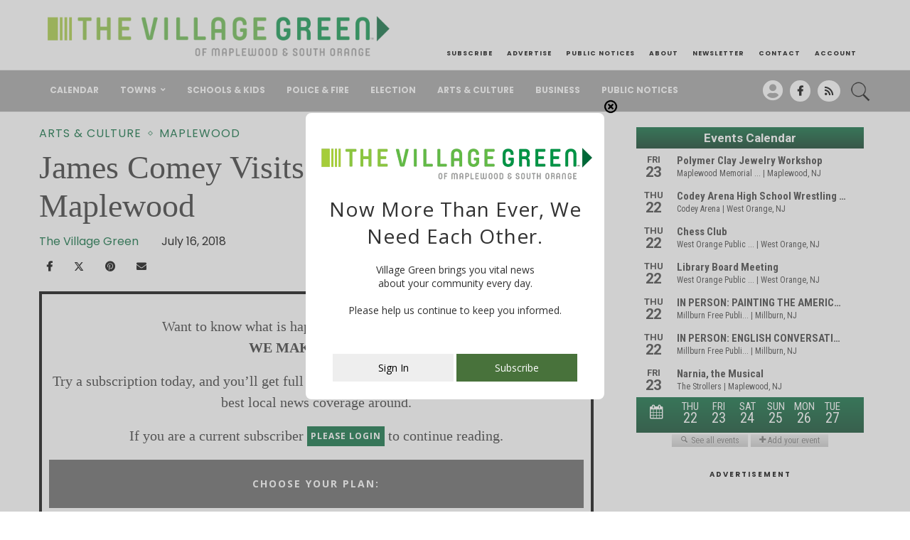

--- FILE ---
content_type: text/html; charset=UTF-8
request_url: https://villagegreennj.com/arts/james-comey-visits-words-bookstore-in-maplewood/
body_size: 25642
content:
<!DOCTYPE html>
<html lang="en-US">
<head>
	<meta charset="UTF-8">
	<meta http-equiv="X-UA-Compatible" content="IE=edge">
	<meta name="viewport" content="width=device-width, initial-scale=1">
	<link rel="profile" href="https://gmpg.org/xfn/11" />
			<link rel="shortcut icon" href="https://villagegreennj.com/wp-content/uploads/2021/05/vg-fav-1.png" type="image/x-icon" />
		<link rel="apple-touch-icon" sizes="180x180" href="https://villagegreennj.com/wp-content/uploads/2021/05/vg-fav-1.png">
		<link rel="alternate" type="application/rss+xml" title="The Village Green RSS Feed" href="https://villagegreennj.com/feed/" />
	<link rel="alternate" type="application/atom+xml" title="The Village Green Atom Feed" href="https://villagegreennj.com/feed/atom/" />
	<link rel="pingback" href="https://villagegreennj.com/xmlrpc.php" />
	<!--[if lt IE 9]>
	<script src="https://villagegreennj.com/wp-content/themes/soledad/js/html5.js"></script>
	<![endif]-->
	<link rel='preconnect' href='https://fonts.googleapis.com' />
<link rel='preconnect' href='https://fonts.gstatic.com' />
<meta http-equiv='x-dns-prefetch-control' content='on'>
<link rel='dns-prefetch' href='//fonts.googleapis.com' />
<link rel='dns-prefetch' href='//fonts.gstatic.com' />
<link rel='dns-prefetch' href='//s.gravatar.com' />
<link rel='dns-prefetch' href='//www.google-analytics.com' />
<meta name='robots' content='index, follow, max-image-preview:large, max-snippet:-1, max-video-preview:-1' />

	<!-- This site is optimized with the Yoast SEO plugin v26.8 - https://yoast.com/product/yoast-seo-wordpress/ -->
	<title>James Comey Visits Words Bookstore in Maplewood - The Village Green</title>
	<link rel="canonical" href="https://villagegreennj.com/arts/james-comey-visits-words-bookstore-in-maplewood/" />
	<meta property="og:locale" content="en_US" />
	<meta property="og:type" content="article" />
	<meta property="og:title" content="James Comey Visits Words Bookstore in Maplewood - The Village Green" />
	<meta property="og:description" content="Want to know what is happening in your community? WE MAKE IT EASY! Try&hellip;" />
	<meta property="og:url" content="https://villagegreennj.com/arts/james-comey-visits-words-bookstore-in-maplewood/" />
	<meta property="og:site_name" content="The Village Green" />
	<meta property="article:published_time" content="2018-07-16T22:19:50+00:00" />
	<meta property="og:image" content="https://villagegreennj.com/wp-content/uploads/2018/07/37030183_10155737344813450_316830155353882624_n.jpg" />
	<meta property="og:image:width" content="960" />
	<meta property="og:image:height" content="960" />
	<meta property="og:image:type" content="image/jpeg" />
	<meta name="author" content="The Village Green" />
	<script type="application/ld+json" class="yoast-schema-graph">{"@context":"https://schema.org","@graph":[{"@type":"Article","@id":"https://villagegreennj.com/arts/james-comey-visits-words-bookstore-in-maplewood/#article","isPartOf":{"@id":"https://villagegreennj.com/arts/james-comey-visits-words-bookstore-in-maplewood/"},"author":{"name":"The Village Green","@id":"https://villagegreennj.com/#/schema/person/dddfc9df62a08eb78785e37963c26727"},"headline":"James Comey Visits Words Bookstore in Maplewood","datePublished":"2018-07-16T22:19:50+00:00","mainEntityOfPage":{"@id":"https://villagegreennj.com/arts/james-comey-visits-words-bookstore-in-maplewood/"},"wordCount":120,"commentCount":0,"image":{"@id":"https://villagegreennj.com/arts/james-comey-visits-words-bookstore-in-maplewood/#primaryimage"},"thumbnailUrl":"https://villagegreennj.com/wp-content/uploads/2018/07/37030183_10155737344813450_316830155353882624_n.jpg","keywords":["Department of Justice","FBI","James Comey","Jim Comey","Trump Administration"],"articleSection":["Arts &amp; Culture","Maplewood"],"inLanguage":"en-US"},{"@type":"WebPage","@id":"https://villagegreennj.com/arts/james-comey-visits-words-bookstore-in-maplewood/","url":"https://villagegreennj.com/arts/james-comey-visits-words-bookstore-in-maplewood/","name":"James Comey Visits Words Bookstore in Maplewood - The Village Green","isPartOf":{"@id":"https://villagegreennj.com/#website"},"primaryImageOfPage":{"@id":"https://villagegreennj.com/arts/james-comey-visits-words-bookstore-in-maplewood/#primaryimage"},"image":{"@id":"https://villagegreennj.com/arts/james-comey-visits-words-bookstore-in-maplewood/#primaryimage"},"thumbnailUrl":"https://villagegreennj.com/wp-content/uploads/2018/07/37030183_10155737344813450_316830155353882624_n.jpg","datePublished":"2018-07-16T22:19:50+00:00","author":{"@id":"https://villagegreennj.com/#/schema/person/dddfc9df62a08eb78785e37963c26727"},"breadcrumb":{"@id":"https://villagegreennj.com/arts/james-comey-visits-words-bookstore-in-maplewood/#breadcrumb"},"inLanguage":"en-US","potentialAction":[{"@type":"ReadAction","target":["https://villagegreennj.com/arts/james-comey-visits-words-bookstore-in-maplewood/"]}]},{"@type":"ImageObject","inLanguage":"en-US","@id":"https://villagegreennj.com/arts/james-comey-visits-words-bookstore-in-maplewood/#primaryimage","url":"https://villagegreennj.com/wp-content/uploads/2018/07/37030183_10155737344813450_316830155353882624_n.jpg","contentUrl":"https://villagegreennj.com/wp-content/uploads/2018/07/37030183_10155737344813450_316830155353882624_n.jpg","width":960,"height":960,"caption":"James Comey at Words Maplewood, July 16, 2018"},{"@type":"BreadcrumbList","@id":"https://villagegreennj.com/arts/james-comey-visits-words-bookstore-in-maplewood/#breadcrumb","itemListElement":[{"@type":"ListItem","position":1,"name":"Home","item":"https://villagegreennj.com/"},{"@type":"ListItem","position":2,"name":"James Comey Visits Words Bookstore in Maplewood"}]},{"@type":"WebSite","@id":"https://villagegreennj.com/#website","url":"https://villagegreennj.com/","name":"The Village Green","description":"of Maplewood and South Orange","potentialAction":[{"@type":"SearchAction","target":{"@type":"EntryPoint","urlTemplate":"https://villagegreennj.com/?s={search_term_string}"},"query-input":{"@type":"PropertyValueSpecification","valueRequired":true,"valueName":"search_term_string"}}],"inLanguage":"en-US"},{"@type":"Person","@id":"https://villagegreennj.com/#/schema/person/dddfc9df62a08eb78785e37963c26727","name":"The Village Green","image":{"@type":"ImageObject","inLanguage":"en-US","@id":"https://villagegreennj.com/#/schema/person/image/","url":"https://villagegreennj.com/wp-content/uploads/2021/06/cropped-villageGreen-logoSquareFNL-96x96.png","contentUrl":"https://villagegreennj.com/wp-content/uploads/2021/06/cropped-villageGreen-logoSquareFNL-96x96.png","caption":"The Village Green"},"sameAs":["https://villagegreennj.com"],"url":"https://villagegreennj.com/author/villagegreennj/"}]}</script>
	<!-- / Yoast SEO plugin. -->


<link rel='dns-prefetch' href='//cdn.broadstreetads.com' />
<link rel='dns-prefetch' href='//fonts.googleapis.com' />
<link rel="alternate" type="application/rss+xml" title="The Village Green &raquo; Feed" href="https://villagegreennj.com/feed/" />
<link rel="alternate" title="oEmbed (JSON)" type="application/json+oembed" href="https://villagegreennj.com/wp-json/oembed/1.0/embed?url=https%3A%2F%2Fvillagegreennj.com%2Farts%2Fjames-comey-visits-words-bookstore-in-maplewood%2F" />
<link rel="alternate" title="oEmbed (XML)" type="text/xml+oembed" href="https://villagegreennj.com/wp-json/oembed/1.0/embed?url=https%3A%2F%2Fvillagegreennj.com%2Farts%2Fjames-comey-visits-words-bookstore-in-maplewood%2F&#038;format=xml" />
<style id='wp-img-auto-sizes-contain-inline-css' type='text/css'>
img:is([sizes=auto i],[sizes^="auto," i]){contain-intrinsic-size:3000px 1500px}
/*# sourceURL=wp-img-auto-sizes-contain-inline-css */
</style>
<link rel='stylesheet' id='wp-block-library-css' href='https://villagegreennj.com/wp-includes/css/dist/block-library/style.min.css' type='text/css' media='all' />
<style id='wp-block-library-theme-inline-css' type='text/css'>
.wp-block-audio :where(figcaption){color:#555;font-size:13px;text-align:center}.is-dark-theme .wp-block-audio :where(figcaption){color:#ffffffa6}.wp-block-audio{margin:0 0 1em}.wp-block-code{border:1px solid #ccc;border-radius:4px;font-family:Menlo,Consolas,monaco,monospace;padding:.8em 1em}.wp-block-embed :where(figcaption){color:#555;font-size:13px;text-align:center}.is-dark-theme .wp-block-embed :where(figcaption){color:#ffffffa6}.wp-block-embed{margin:0 0 1em}.blocks-gallery-caption{color:#555;font-size:13px;text-align:center}.is-dark-theme .blocks-gallery-caption{color:#ffffffa6}:root :where(.wp-block-image figcaption){color:#555;font-size:13px;text-align:center}.is-dark-theme :root :where(.wp-block-image figcaption){color:#ffffffa6}.wp-block-image{margin:0 0 1em}.wp-block-pullquote{border-bottom:4px solid;border-top:4px solid;color:currentColor;margin-bottom:1.75em}.wp-block-pullquote :where(cite),.wp-block-pullquote :where(footer),.wp-block-pullquote__citation{color:currentColor;font-size:.8125em;font-style:normal;text-transform:uppercase}.wp-block-quote{border-left:.25em solid;margin:0 0 1.75em;padding-left:1em}.wp-block-quote cite,.wp-block-quote footer{color:currentColor;font-size:.8125em;font-style:normal;position:relative}.wp-block-quote:where(.has-text-align-right){border-left:none;border-right:.25em solid;padding-left:0;padding-right:1em}.wp-block-quote:where(.has-text-align-center){border:none;padding-left:0}.wp-block-quote.is-large,.wp-block-quote.is-style-large,.wp-block-quote:where(.is-style-plain){border:none}.wp-block-search .wp-block-search__label{font-weight:700}.wp-block-search__button{border:1px solid #ccc;padding:.375em .625em}:where(.wp-block-group.has-background){padding:1.25em 2.375em}.wp-block-separator.has-css-opacity{opacity:.4}.wp-block-separator{border:none;border-bottom:2px solid;margin-left:auto;margin-right:auto}.wp-block-separator.has-alpha-channel-opacity{opacity:1}.wp-block-separator:not(.is-style-wide):not(.is-style-dots){width:100px}.wp-block-separator.has-background:not(.is-style-dots){border-bottom:none;height:1px}.wp-block-separator.has-background:not(.is-style-wide):not(.is-style-dots){height:2px}.wp-block-table{margin:0 0 1em}.wp-block-table td,.wp-block-table th{word-break:normal}.wp-block-table :where(figcaption){color:#555;font-size:13px;text-align:center}.is-dark-theme .wp-block-table :where(figcaption){color:#ffffffa6}.wp-block-video :where(figcaption){color:#555;font-size:13px;text-align:center}.is-dark-theme .wp-block-video :where(figcaption){color:#ffffffa6}.wp-block-video{margin:0 0 1em}:root :where(.wp-block-template-part.has-background){margin-bottom:0;margin-top:0;padding:1.25em 2.375em}
/*# sourceURL=/wp-includes/css/dist/block-library/theme.min.css */
</style>
<style id='classic-theme-styles-inline-css' type='text/css'>
/*! This file is auto-generated */
.wp-block-button__link{color:#fff;background-color:#32373c;border-radius:9999px;box-shadow:none;text-decoration:none;padding:calc(.667em + 2px) calc(1.333em + 2px);font-size:1.125em}.wp-block-file__button{background:#32373c;color:#fff;text-decoration:none}
/*# sourceURL=/wp-includes/css/classic-themes.min.css */
</style>
<style id='block-soledad-style-inline-css' type='text/css'>
.pchead-e-block{--pcborder-cl:#dedede;--pcaccent-cl:#6eb48c}.heading1-style-1>h1,.heading1-style-2>h1,.heading2-style-1>h2,.heading2-style-2>h2,.heading3-style-1>h3,.heading3-style-2>h3,.heading4-style-1>h4,.heading4-style-2>h4,.heading5-style-1>h5,.heading5-style-2>h5{padding-bottom:8px;border-bottom:1px solid var(--pcborder-cl);overflow:hidden}.heading1-style-2>h1,.heading2-style-2>h2,.heading3-style-2>h3,.heading4-style-2>h4,.heading5-style-2>h5{border-bottom-width:0;position:relative}.heading1-style-2>h1:before,.heading2-style-2>h2:before,.heading3-style-2>h3:before,.heading4-style-2>h4:before,.heading5-style-2>h5:before{content:'';width:50px;height:2px;bottom:0;left:0;z-index:2;background:var(--pcaccent-cl);position:absolute}.heading1-style-2>h1:after,.heading2-style-2>h2:after,.heading3-style-2>h3:after,.heading4-style-2>h4:after,.heading5-style-2>h5:after{content:'';width:100%;height:2px;bottom:0;left:20px;z-index:1;background:var(--pcborder-cl);position:absolute}.heading1-style-3>h1,.heading1-style-4>h1,.heading2-style-3>h2,.heading2-style-4>h2,.heading3-style-3>h3,.heading3-style-4>h3,.heading4-style-3>h4,.heading4-style-4>h4,.heading5-style-3>h5,.heading5-style-4>h5{position:relative;padding-left:20px}.heading1-style-3>h1:before,.heading1-style-4>h1:before,.heading2-style-3>h2:before,.heading2-style-4>h2:before,.heading3-style-3>h3:before,.heading3-style-4>h3:before,.heading4-style-3>h4:before,.heading4-style-4>h4:before,.heading5-style-3>h5:before,.heading5-style-4>h5:before{width:10px;height:100%;content:'';position:absolute;top:0;left:0;bottom:0;background:var(--pcaccent-cl)}.heading1-style-4>h1,.heading2-style-4>h2,.heading3-style-4>h3,.heading4-style-4>h4,.heading5-style-4>h5{padding:10px 20px;background:#f1f1f1}.heading1-style-5>h1,.heading2-style-5>h2,.heading3-style-5>h3,.heading4-style-5>h4,.heading5-style-5>h5{position:relative;z-index:1}.heading1-style-5>h1:before,.heading2-style-5>h2:before,.heading3-style-5>h3:before,.heading4-style-5>h4:before,.heading5-style-5>h5:before{content:"";position:absolute;left:0;bottom:0;width:200px;height:50%;transform:skew(-25deg) translateX(0);background:var(--pcaccent-cl);z-index:-1;opacity:.4}.heading1-style-6>h1,.heading2-style-6>h2,.heading3-style-6>h3,.heading4-style-6>h4,.heading5-style-6>h5{text-decoration:underline;text-underline-offset:2px;text-decoration-thickness:4px;text-decoration-color:var(--pcaccent-cl)}
/*# sourceURL=https://villagegreennj.com/wp-content/themes/soledad/inc/block/heading-styles/build/style.min.css */
</style>
<link rel='stylesheet' id='wp-components-css' href='https://villagegreennj.com/wp-includes/css/dist/components/style.min.css' type='text/css' media='all' />
<link rel='stylesheet' id='wp-preferences-css' href='https://villagegreennj.com/wp-includes/css/dist/preferences/style.min.css' type='text/css' media='all' />
<link rel='stylesheet' id='wp-block-editor-css' href='https://villagegreennj.com/wp-includes/css/dist/block-editor/style.min.css' type='text/css' media='all' />
<link rel='stylesheet' id='wp-reusable-blocks-css' href='https://villagegreennj.com/wp-includes/css/dist/reusable-blocks/style.min.css' type='text/css' media='all' />
<link rel='stylesheet' id='wp-patterns-css' href='https://villagegreennj.com/wp-includes/css/dist/patterns/style.min.css' type='text/css' media='all' />
<link rel='stylesheet' id='wp-editor-css' href='https://villagegreennj.com/wp-includes/css/dist/editor/style.min.css' type='text/css' media='all' />
<link rel='stylesheet' id='easy_image_gallery_block-cgb-style-css-css' href='https://villagegreennj.com/wp-content/plugins/easy-image-gallery/includes/gutenberg-block/dist/blocks.style.build.css' type='text/css' media='all' />
<style id='global-styles-inline-css' type='text/css'>
:root{--wp--preset--aspect-ratio--square: 1;--wp--preset--aspect-ratio--4-3: 4/3;--wp--preset--aspect-ratio--3-4: 3/4;--wp--preset--aspect-ratio--3-2: 3/2;--wp--preset--aspect-ratio--2-3: 2/3;--wp--preset--aspect-ratio--16-9: 16/9;--wp--preset--aspect-ratio--9-16: 9/16;--wp--preset--color--black: #000000;--wp--preset--color--cyan-bluish-gray: #abb8c3;--wp--preset--color--white: #ffffff;--wp--preset--color--pale-pink: #f78da7;--wp--preset--color--vivid-red: #cf2e2e;--wp--preset--color--luminous-vivid-orange: #ff6900;--wp--preset--color--luminous-vivid-amber: #fcb900;--wp--preset--color--light-green-cyan: #7bdcb5;--wp--preset--color--vivid-green-cyan: #00d084;--wp--preset--color--pale-cyan-blue: #8ed1fc;--wp--preset--color--vivid-cyan-blue: #0693e3;--wp--preset--color--vivid-purple: #9b51e0;--wp--preset--gradient--vivid-cyan-blue-to-vivid-purple: linear-gradient(135deg,rgb(6,147,227) 0%,rgb(155,81,224) 100%);--wp--preset--gradient--light-green-cyan-to-vivid-green-cyan: linear-gradient(135deg,rgb(122,220,180) 0%,rgb(0,208,130) 100%);--wp--preset--gradient--luminous-vivid-amber-to-luminous-vivid-orange: linear-gradient(135deg,rgb(252,185,0) 0%,rgb(255,105,0) 100%);--wp--preset--gradient--luminous-vivid-orange-to-vivid-red: linear-gradient(135deg,rgb(255,105,0) 0%,rgb(207,46,46) 100%);--wp--preset--gradient--very-light-gray-to-cyan-bluish-gray: linear-gradient(135deg,rgb(238,238,238) 0%,rgb(169,184,195) 100%);--wp--preset--gradient--cool-to-warm-spectrum: linear-gradient(135deg,rgb(74,234,220) 0%,rgb(151,120,209) 20%,rgb(207,42,186) 40%,rgb(238,44,130) 60%,rgb(251,105,98) 80%,rgb(254,248,76) 100%);--wp--preset--gradient--blush-light-purple: linear-gradient(135deg,rgb(255,206,236) 0%,rgb(152,150,240) 100%);--wp--preset--gradient--blush-bordeaux: linear-gradient(135deg,rgb(254,205,165) 0%,rgb(254,45,45) 50%,rgb(107,0,62) 100%);--wp--preset--gradient--luminous-dusk: linear-gradient(135deg,rgb(255,203,112) 0%,rgb(199,81,192) 50%,rgb(65,88,208) 100%);--wp--preset--gradient--pale-ocean: linear-gradient(135deg,rgb(255,245,203) 0%,rgb(182,227,212) 50%,rgb(51,167,181) 100%);--wp--preset--gradient--electric-grass: linear-gradient(135deg,rgb(202,248,128) 0%,rgb(113,206,126) 100%);--wp--preset--gradient--midnight: linear-gradient(135deg,rgb(2,3,129) 0%,rgb(40,116,252) 100%);--wp--preset--font-size--small: 12px;--wp--preset--font-size--medium: 20px;--wp--preset--font-size--large: 32px;--wp--preset--font-size--x-large: 42px;--wp--preset--font-size--normal: 14px;--wp--preset--font-size--huge: 42px;--wp--preset--spacing--20: 0.44rem;--wp--preset--spacing--30: 0.67rem;--wp--preset--spacing--40: 1rem;--wp--preset--spacing--50: 1.5rem;--wp--preset--spacing--60: 2.25rem;--wp--preset--spacing--70: 3.38rem;--wp--preset--spacing--80: 5.06rem;--wp--preset--shadow--natural: 6px 6px 9px rgba(0, 0, 0, 0.2);--wp--preset--shadow--deep: 12px 12px 50px rgba(0, 0, 0, 0.4);--wp--preset--shadow--sharp: 6px 6px 0px rgba(0, 0, 0, 0.2);--wp--preset--shadow--outlined: 6px 6px 0px -3px rgb(255, 255, 255), 6px 6px rgb(0, 0, 0);--wp--preset--shadow--crisp: 6px 6px 0px rgb(0, 0, 0);}:where(.is-layout-flex){gap: 0.5em;}:where(.is-layout-grid){gap: 0.5em;}body .is-layout-flex{display: flex;}.is-layout-flex{flex-wrap: wrap;align-items: center;}.is-layout-flex > :is(*, div){margin: 0;}body .is-layout-grid{display: grid;}.is-layout-grid > :is(*, div){margin: 0;}:where(.wp-block-columns.is-layout-flex){gap: 2em;}:where(.wp-block-columns.is-layout-grid){gap: 2em;}:where(.wp-block-post-template.is-layout-flex){gap: 1.25em;}:where(.wp-block-post-template.is-layout-grid){gap: 1.25em;}.has-black-color{color: var(--wp--preset--color--black) !important;}.has-cyan-bluish-gray-color{color: var(--wp--preset--color--cyan-bluish-gray) !important;}.has-white-color{color: var(--wp--preset--color--white) !important;}.has-pale-pink-color{color: var(--wp--preset--color--pale-pink) !important;}.has-vivid-red-color{color: var(--wp--preset--color--vivid-red) !important;}.has-luminous-vivid-orange-color{color: var(--wp--preset--color--luminous-vivid-orange) !important;}.has-luminous-vivid-amber-color{color: var(--wp--preset--color--luminous-vivid-amber) !important;}.has-light-green-cyan-color{color: var(--wp--preset--color--light-green-cyan) !important;}.has-vivid-green-cyan-color{color: var(--wp--preset--color--vivid-green-cyan) !important;}.has-pale-cyan-blue-color{color: var(--wp--preset--color--pale-cyan-blue) !important;}.has-vivid-cyan-blue-color{color: var(--wp--preset--color--vivid-cyan-blue) !important;}.has-vivid-purple-color{color: var(--wp--preset--color--vivid-purple) !important;}.has-black-background-color{background-color: var(--wp--preset--color--black) !important;}.has-cyan-bluish-gray-background-color{background-color: var(--wp--preset--color--cyan-bluish-gray) !important;}.has-white-background-color{background-color: var(--wp--preset--color--white) !important;}.has-pale-pink-background-color{background-color: var(--wp--preset--color--pale-pink) !important;}.has-vivid-red-background-color{background-color: var(--wp--preset--color--vivid-red) !important;}.has-luminous-vivid-orange-background-color{background-color: var(--wp--preset--color--luminous-vivid-orange) !important;}.has-luminous-vivid-amber-background-color{background-color: var(--wp--preset--color--luminous-vivid-amber) !important;}.has-light-green-cyan-background-color{background-color: var(--wp--preset--color--light-green-cyan) !important;}.has-vivid-green-cyan-background-color{background-color: var(--wp--preset--color--vivid-green-cyan) !important;}.has-pale-cyan-blue-background-color{background-color: var(--wp--preset--color--pale-cyan-blue) !important;}.has-vivid-cyan-blue-background-color{background-color: var(--wp--preset--color--vivid-cyan-blue) !important;}.has-vivid-purple-background-color{background-color: var(--wp--preset--color--vivid-purple) !important;}.has-black-border-color{border-color: var(--wp--preset--color--black) !important;}.has-cyan-bluish-gray-border-color{border-color: var(--wp--preset--color--cyan-bluish-gray) !important;}.has-white-border-color{border-color: var(--wp--preset--color--white) !important;}.has-pale-pink-border-color{border-color: var(--wp--preset--color--pale-pink) !important;}.has-vivid-red-border-color{border-color: var(--wp--preset--color--vivid-red) !important;}.has-luminous-vivid-orange-border-color{border-color: var(--wp--preset--color--luminous-vivid-orange) !important;}.has-luminous-vivid-amber-border-color{border-color: var(--wp--preset--color--luminous-vivid-amber) !important;}.has-light-green-cyan-border-color{border-color: var(--wp--preset--color--light-green-cyan) !important;}.has-vivid-green-cyan-border-color{border-color: var(--wp--preset--color--vivid-green-cyan) !important;}.has-pale-cyan-blue-border-color{border-color: var(--wp--preset--color--pale-cyan-blue) !important;}.has-vivid-cyan-blue-border-color{border-color: var(--wp--preset--color--vivid-cyan-blue) !important;}.has-vivid-purple-border-color{border-color: var(--wp--preset--color--vivid-purple) !important;}.has-vivid-cyan-blue-to-vivid-purple-gradient-background{background: var(--wp--preset--gradient--vivid-cyan-blue-to-vivid-purple) !important;}.has-light-green-cyan-to-vivid-green-cyan-gradient-background{background: var(--wp--preset--gradient--light-green-cyan-to-vivid-green-cyan) !important;}.has-luminous-vivid-amber-to-luminous-vivid-orange-gradient-background{background: var(--wp--preset--gradient--luminous-vivid-amber-to-luminous-vivid-orange) !important;}.has-luminous-vivid-orange-to-vivid-red-gradient-background{background: var(--wp--preset--gradient--luminous-vivid-orange-to-vivid-red) !important;}.has-very-light-gray-to-cyan-bluish-gray-gradient-background{background: var(--wp--preset--gradient--very-light-gray-to-cyan-bluish-gray) !important;}.has-cool-to-warm-spectrum-gradient-background{background: var(--wp--preset--gradient--cool-to-warm-spectrum) !important;}.has-blush-light-purple-gradient-background{background: var(--wp--preset--gradient--blush-light-purple) !important;}.has-blush-bordeaux-gradient-background{background: var(--wp--preset--gradient--blush-bordeaux) !important;}.has-luminous-dusk-gradient-background{background: var(--wp--preset--gradient--luminous-dusk) !important;}.has-pale-ocean-gradient-background{background: var(--wp--preset--gradient--pale-ocean) !important;}.has-electric-grass-gradient-background{background: var(--wp--preset--gradient--electric-grass) !important;}.has-midnight-gradient-background{background: var(--wp--preset--gradient--midnight) !important;}.has-small-font-size{font-size: var(--wp--preset--font-size--small) !important;}.has-medium-font-size{font-size: var(--wp--preset--font-size--medium) !important;}.has-large-font-size{font-size: var(--wp--preset--font-size--large) !important;}.has-x-large-font-size{font-size: var(--wp--preset--font-size--x-large) !important;}
:where(.wp-block-post-template.is-layout-flex){gap: 1.25em;}:where(.wp-block-post-template.is-layout-grid){gap: 1.25em;}
:where(.wp-block-term-template.is-layout-flex){gap: 1.25em;}:where(.wp-block-term-template.is-layout-grid){gap: 1.25em;}
:where(.wp-block-columns.is-layout-flex){gap: 2em;}:where(.wp-block-columns.is-layout-grid){gap: 2em;}
:root :where(.wp-block-pullquote){font-size: 1.5em;line-height: 1.6;}
/*# sourceURL=global-styles-inline-css */
</style>
<link rel='stylesheet' id='dashicons-css' href='https://villagegreennj.com/wp-includes/css/dashicons.min.css' type='text/css' media='all' />
<link rel='stylesheet' id='admin-bar-css' href='https://villagegreennj.com/wp-includes/css/admin-bar.min.css' type='text/css' media='all' />
<style id='admin-bar-inline-css' type='text/css'>

    /* Hide CanvasJS credits for P404 charts specifically */
    #p404RedirectChart .canvasjs-chart-credit {
        display: none !important;
    }
    
    #p404RedirectChart canvas {
        border-radius: 6px;
    }

    .p404-redirect-adminbar-weekly-title {
        font-weight: bold;
        font-size: 14px;
        color: #fff;
        margin-bottom: 6px;
    }

    #wpadminbar #wp-admin-bar-p404_free_top_button .ab-icon:before {
        content: "\f103";
        color: #dc3545;
        top: 3px;
    }
    
    #wp-admin-bar-p404_free_top_button .ab-item {
        min-width: 80px !important;
        padding: 0px !important;
    }
    
    /* Ensure proper positioning and z-index for P404 dropdown */
    .p404-redirect-adminbar-dropdown-wrap { 
        min-width: 0; 
        padding: 0;
        position: static !important;
    }
    
    #wpadminbar #wp-admin-bar-p404_free_top_button_dropdown {
        position: static !important;
    }
    
    #wpadminbar #wp-admin-bar-p404_free_top_button_dropdown .ab-item {
        padding: 0 !important;
        margin: 0 !important;
    }
    
    .p404-redirect-dropdown-container {
        min-width: 340px;
        padding: 18px 18px 12px 18px;
        background: #23282d !important;
        color: #fff;
        border-radius: 12px;
        box-shadow: 0 8px 32px rgba(0,0,0,0.25);
        margin-top: 10px;
        position: relative !important;
        z-index: 999999 !important;
        display: block !important;
        border: 1px solid #444;
    }
    
    /* Ensure P404 dropdown appears on hover */
    #wpadminbar #wp-admin-bar-p404_free_top_button .p404-redirect-dropdown-container { 
        display: none !important;
    }
    
    #wpadminbar #wp-admin-bar-p404_free_top_button:hover .p404-redirect-dropdown-container { 
        display: block !important;
    }
    
    #wpadminbar #wp-admin-bar-p404_free_top_button:hover #wp-admin-bar-p404_free_top_button_dropdown .p404-redirect-dropdown-container {
        display: block !important;
    }
    
    .p404-redirect-card {
        background: #2c3338;
        border-radius: 8px;
        padding: 18px 18px 12px 18px;
        box-shadow: 0 2px 8px rgba(0,0,0,0.07);
        display: flex;
        flex-direction: column;
        align-items: flex-start;
        border: 1px solid #444;
    }
    
    .p404-redirect-btn {
        display: inline-block;
        background: #dc3545;
        color: #fff !important;
        font-weight: bold;
        padding: 5px 22px;
        border-radius: 8px;
        text-decoration: none;
        font-size: 17px;
        transition: background 0.2s, box-shadow 0.2s;
        margin-top: 8px;
        box-shadow: 0 2px 8px rgba(220,53,69,0.15);
        text-align: center;
        line-height: 1.6;
    }
    
    .p404-redirect-btn:hover {
        background: #c82333;
        color: #fff !important;
        box-shadow: 0 4px 16px rgba(220,53,69,0.25);
    }
    
    /* Prevent conflicts with other admin bar dropdowns */
    #wpadminbar .ab-top-menu > li:hover > .ab-item,
    #wpadminbar .ab-top-menu > li.hover > .ab-item {
        z-index: auto;
    }
    
    #wpadminbar #wp-admin-bar-p404_free_top_button:hover > .ab-item {
        z-index: 999998 !important;
    }
    
/*# sourceURL=admin-bar-inline-css */
</style>
<link rel='stylesheet' id='sanpop-public-style-css' href='https://villagegreennj.com/wp-content/plugins/search-and-navigation-popup/assets/css/sanpop-public-style.css' type='text/css' media='all' />
<link rel='stylesheet' id='mc4wp-form-themes-css' href='https://villagegreennj.com/wp-content/plugins/mailchimp-for-wp/assets/css/form-themes.css' type='text/css' media='all' />
<link rel='stylesheet' id='penci-fonts-css' href='https://fonts.googleapis.com/css?family=Open+Sans%3A300%2C300italic%2C400%2C400italic%2C500%2C500italic%2C600%2C600italic%2C700%2C700italic%2C800%2C800italic%26subset%3Dlatin%2Ccyrillic%2Ccyrillic-ext%2Cgreek%2Cgreek-ext%2Clatin-ext&#038;display=swap' type='text/css' media='' />
<link rel='stylesheet' id='penci-main-style-css' href='https://villagegreennj.com/wp-content/themes/soledad/main.css' type='text/css' media='all' />
<link rel='stylesheet' id='penci-swiper-bundle-css' href='https://villagegreennj.com/wp-content/themes/soledad/css/swiper-bundle.min.css' type='text/css' media='all' />
<link rel='stylesheet' id='penci-font-awesomeold-css' href='https://villagegreennj.com/wp-content/themes/soledad/css/font-awesome.4.7.0.swap.min.css' type='text/css' media='all' />
<link rel='stylesheet' id='penci-font-awesome-css' href='https://villagegreennj.com/wp-content/themes/soledad/css/font-awesome.5.11.2.swap.min.css' type='text/css' media='all' />
<link rel='stylesheet' id='penci_icon-css' href='https://villagegreennj.com/wp-content/themes/soledad/css/penci-icon.css' type='text/css' media='all' />
<link rel='stylesheet' id='penci_style-css' href='https://villagegreennj.com/wp-content/themes/soledad-child/style.css' type='text/css' media='all' />
<link rel='stylesheet' id='penci_social_counter-css' href='https://villagegreennj.com/wp-content/themes/soledad/css/social-counter.css' type='text/css' media='all' />
<link rel='stylesheet' id='elementor-icons-css' href='https://villagegreennj.com/wp-content/plugins/elementor/assets/lib/eicons/css/elementor-icons.min.css' type='text/css' media='all' />
<link rel='stylesheet' id='elementor-frontend-css' href='https://villagegreennj.com/wp-content/plugins/elementor/assets/css/frontend.min.css' type='text/css' media='all' />
<link rel='stylesheet' id='elementor-post-110887-css' href='https://villagegreennj.com/wp-content/uploads/elementor/css/post-110887.css' type='text/css' media='all' />
<link rel='stylesheet' id='easy-image-gallery-css' href='https://villagegreennj.com/wp-content/plugins/easy-image-gallery/includes/css/easy-image-gallery.css' type='text/css' media='screen' />
<link rel='stylesheet' id='pretty-photo-css' href='https://villagegreennj.com/wp-content/plugins/easy-image-gallery/includes/lib/prettyphoto/prettyPhoto.css' type='text/css' media='screen' />
<link rel='stylesheet' id='penci-soledad-parent-style-css' href='https://villagegreennj.com/wp-content/themes/soledad/style.css' type='text/css' media='all' />
<link rel='stylesheet' id='wp-add-custom-css-css' href='https://villagegreennj.com?display_custom_css=css' type='text/css' media='all' />
<link rel='stylesheet' id='elementor-gf-local-roboto-css' href='https://villagegreennj.com/wp-content/uploads/elementor/google-fonts/css/roboto.css' type='text/css' media='all' />
<link rel='stylesheet' id='elementor-gf-local-robotoslab-css' href='https://villagegreennj.com/wp-content/uploads/elementor/google-fonts/css/robotoslab.css' type='text/css' media='all' />
<script async data-cfasync='false' type="text/javascript" src="//cdn.broadstreetads.com/init-2.min.js?v=1.52.2" id="broadstreet-init-js"></script>
<script type="text/javascript" src="https://villagegreennj.com/wp-includes/js/jquery/jquery.min.js" id="jquery-core-js"></script>
<script type="text/javascript" src="https://villagegreennj.com/wp-includes/js/jquery/jquery-migrate.min.js" id="jquery-migrate-js"></script>
<script type="text/javascript" src="https://villagegreennj.com/wp-content/plugins/itro-popup/scripts/itro-scripts.js" id="itro-scripts-js"></script>
<link rel="https://api.w.org/" href="https://villagegreennj.com/wp-json/" /><link rel="alternate" title="JSON" type="application/json" href="https://villagegreennj.com/wp-json/wp/v2/posts/55141" /><link rel="EditURI" type="application/rsd+xml" title="RSD" href="https://villagegreennj.com/xmlrpc.php?rsd" />
<meta name="generator" content="WordPress 6.9" />
<meta name="generator" content="Soledad 8.6.5" />
<link rel='shortlink' href='https://villagegreennj.com/?p=55141' />
<script type="text/javascript">
  (function(c) {
    var script = document.createElement("script");
    script.src = "https://js.memberful.com/embed.js";
    script.onload = function() { Memberful.setup(c) };
    document.head.appendChild(script);
  })({
    site: ["https:\/\/villagegreennj.memberful.com"]  });
</script>
<style id="penci-custom-style" type="text/css">body{ --pcbg-cl: #fff; --pctext-cl: #313131; --pcborder-cl: #dedede; --pcheading-cl: #313131; --pcmeta-cl: #888888; --pcaccent-cl: #6eb48c; --pcbody-font: 'PT Serif', serif; --pchead-font: 'Raleway', sans-serif; --pchead-wei: bold; --pcava_bdr:10px;--pcajs_fvw:470px;--pcajs_fvmw:220px; } .single.penci-body-single-style-5 #header, .single.penci-body-single-style-6 #header, .single.penci-body-single-style-10 #header, .single.penci-body-single-style-5 .pc-wrapbuilder-header, .single.penci-body-single-style-6 .pc-wrapbuilder-header, .single.penci-body-single-style-10 .pc-wrapbuilder-header { --pchd-mg: 40px; } .fluid-width-video-wrapper > div { position: absolute; left: 0; right: 0; top: 0; width: 100%; height: 100%; } .yt-video-place { position: relative; text-align: center; } .yt-video-place.embed-responsive .start-video { display: block; top: 0; left: 0; bottom: 0; right: 0; position: absolute; transform: none; } .yt-video-place.embed-responsive .start-video img { margin: 0; padding: 0; top: 50%; display: inline-block; position: absolute; left: 50%; transform: translate(-50%, -50%); width: 68px; height: auto; } .mfp-bg { top: 0; left: 0; width: 100%; height: 100%; z-index: 9999999; overflow: hidden; position: fixed; background: #0b0b0b; opacity: .8; filter: alpha(opacity=80) } .mfp-wrap { top: 0; left: 0; width: 100%; height: 100%; z-index: 9999999; position: fixed; outline: none !important; -webkit-backface-visibility: hidden } body { --pchead-font: 'Open Sans', sans-serif; } body { --pcbody-font: 'Open Sans', sans-serif; } p{ line-height: 1.8; } #navigation .menu > li > a, #navigation ul.menu ul.sub-menu li > a, .navigation ul.menu ul.sub-menu li > a, .penci-menu-hbg .menu li a, #sidebar-nav .menu li a { font-family: 'Open Sans', sans-serif; font-weight: normal; } .penci-hide-tagupdated{ display: none !important; } body { --pchead-wei: 700; } .featured-area.featured-style-42 .item-inner-content, .featured-style-41 .swiper-slide, .slider-40-wrapper .nav-thumb-creative .thumb-container:after,.penci-slider44-t-item:before,.penci-slider44-main-wrapper .item, .featured-area .penci-image-holder, .featured-area .penci-slider4-overlay, .featured-area .penci-slide-overlay .overlay-link, .featured-style-29 .featured-slider-overlay, .penci-slider38-overlay{ border-radius: ; -webkit-border-radius: ; } .penci-featured-content-right:before{ border-top-right-radius: ; border-bottom-right-radius: ; } .penci-flat-overlay .penci-slide-overlay .penci-mag-featured-content:before{ border-bottom-left-radius: ; border-bottom-right-radius: ; } .container-single .post-image{ border-radius: ; -webkit-border-radius: ; } .penci-mega-post-inner, .penci-mega-thumbnail .penci-image-holder{ border-radius: ; -webkit-border-radius: ; } #navigation .menu > li > a, #navigation ul.menu ul.sub-menu li > a, .navigation ul.menu ul.sub-menu li > a, .penci-menu-hbg .menu li a, #sidebar-nav .menu li a, #navigation .penci-megamenu .penci-mega-child-categories a, .navigation .penci-megamenu .penci-mega-child-categories a{ font-weight: 700; } body.penci-body-boxed { background-repeat:repeat; } body.penci-body-boxed { background-attachment:scroll; } body.penci-body-boxed { background-size:auto; } #header .inner-header .container { padding:15px 0; } #logo a { max-width:600px; width: 100%; } @media only screen and (max-width: 960px) and (min-width: 768px){ #logo img{ max-width: 100%; } } ul.penci-topbar-menu > li a, div.penci-topbar-menu > ul > li a { color: #020202; } #penci-login-popup:before{ opacity: ; } .header-slogan .header-slogan-text:before, .header-slogan .header-slogan-text:after{ content: none; } #navigation .penci-megamenu .post-mega-title a, .pc-builder-element .navigation .penci-megamenu .penci-content-megamenu .penci-mega-latest-posts .penci-mega-post .post-mega-title a{ text-transform: none; } .penci-featured-content .feat-text h3 a, .featured-style-35 .feat-text-right h3 a, .featured-style-4 .penci-featured-content .feat-text h3 a, .penci-mag-featured-content h3 a, .pencislider-container .pencislider-content .pencislider-title { text-transform: none; } .penci-header-signup-form { padding-top: px; padding-bottom: px; } .penci-slide-overlay .overlay-link, .penci-slider38-overlay, .penci-flat-overlay .penci-slide-overlay .penci-mag-featured-content:before, .slider-40-wrapper .list-slider-creative .item-slider-creative .img-container:before { opacity: ; } .penci-item-mag:hover .penci-slide-overlay .overlay-link, .featured-style-38 .item:hover .penci-slider38-overlay, .penci-flat-overlay .penci-item-mag:hover .penci-slide-overlay .penci-mag-featured-content:before { opacity: ; } .penci-featured-content .featured-slider-overlay { opacity: ; } .slider-40-wrapper .list-slider-creative .item-slider-creative:hover .img-container:before { opacity:; } .featured-style-29 .featured-slider-overlay { opacity: ; } .penci-owl-carousel{--pcfs-delay:0.7s;} .featured-area .penci-slider { max-height: 600px; } .penci_grid_title a, .penci-grid li .item h2 a, .penci-masonry .item-masonry h2 a, .grid-mixed .mixed-detail h2 a, .overlay-header-box .overlay-title a { text-transform: none; } .penci-grid li .item h2 a, .penci-masonry .item-masonry h2 a { } .penci-grid li.typography-style .overlay-typography { opacity: ; } .penci-grid li.typography-style:hover .overlay-typography { opacity: ; } .penci-sidebar-content .widget, .penci-sidebar-content.pcsb-boxed-whole { margin-bottom: 40px; } .penci-sidebar-content .penci-border-arrow:after { content: none; display: none; } .penci-sidebar-content .widget-title{ margin-left: 0; margin-right: 0; margin-top: 0; } .penci-sidebar-content .penci-border-arrow:before{ bottom: -6px; border-width: 6px; margin-left: -6px; } .penci-sidebar-content .penci-border-arrow:before, .penci-sidebar-content.style-2 .penci-border-arrow:after { content: none; display: none; } .container-single .single-post-title { text-transform: none; } .container-single .single-post-title { } .container-single .cat a.penci-cat-name { text-transform: uppercase; } .header-standard-wrapper, .penci-author-img-wrapper .author{justify-content: start;} .penci-body-single-style-16 .container.penci-breadcrumb, .penci-body-single-style-11 .penci-breadcrumb, .penci-body-single-style-12 .penci-breadcrumb, .penci-body-single-style-14 .penci-breadcrumb, .penci-body-single-style-16 .penci-breadcrumb, .penci-body-single-style-17 .penci-breadcrumb, .penci-body-single-style-18 .penci-breadcrumb, .penci-body-single-style-19 .penci-breadcrumb, .penci-body-single-style-22 .container.penci-breadcrumb, .penci-body-single-style-22 .container-single .header-standard, .penci-body-single-style-22 .container-single .post-box-meta-single, .penci-single-style-12 .container.penci-breadcrumb, .penci-body-single-style-11 .container.penci-breadcrumb, .penci-single-style-21 .single-breadcrumb,.penci-single-style-6 .single-breadcrumb, .penci-single-style-5 .single-breadcrumb, .penci-single-style-4 .single-breadcrumb, .penci-single-style-3 .single-breadcrumb, .penci-single-style-9 .single-breadcrumb, .penci-single-style-7 .single-breadcrumb{ text-align: left; } .penci-single-style-12 .container.penci-breadcrumb, .penci-body-single-style-11 .container.penci-breadcrumb, .container-single .header-standard, .container-single .post-box-meta-single { text-align: left; } .rtl .container-single .header-standard,.rtl .container-single .post-box-meta-single { text-align: right; } .container-single .post-pagination h5 { text-transform: none; } #respond h3.comment-reply-title span:before, #respond h3.comment-reply-title span:after, .post-box-title:before, .post-box-title:after { content: none; display: none; } .container-single .item-related h3 a { text-transform: none; } .home-featured-cat-content .mag-photo .mag-overlay-photo { opacity: ; } .home-featured-cat-content .mag-photo:hover .mag-overlay-photo { opacity: ; } .inner-item-portfolio:hover .penci-portfolio-thumbnail a:after { opacity: ; } @media only screen and (max-width: 1500px) and (min-width: 961px) { .penci-vernav-enable .container { max-width: 100%; max-width: calc(100% - 30px); } .penci-vernav-enable .container.home-featured-boxes{ display: block; } .penci-vernav-enable .container.home-featured-boxes:before, .penci-vernav-enable .container.home-featured-boxes:after{ content: ""; display: table; clear: both; } } .penci-block-vc .penci-border-arrow:after { content: none; display: none; } .penci-block-vc .widget-title{ margin-left: 0; margin-right: 0; margin-top: 0; } .penci-block-vc .penci-border-arrow:before{ bottom: -6px; border-width: 6px; margin-left: -6px; } .penci-block-vc .penci-border-arrow:before, .penci-block-vc .style-2.penci-border-arrow:after { content: none; display: none; } body { --pcdm_btnbg: rgba(0, 0, 0, .1); --pcdm_btnd: #666; --pcdm_btndbg: #fff; --pcdm_btnn: var(--pctext-cl); --pcdm_btnnbg: var(--pcbg-cl); } body.pcdm-enable { --pcbg-cl: #000000; --pcbg-l-cl: #1a1a1a; --pcbg-d-cl: #000000; --pctext-cl: #fff; --pcborder-cl: #313131; --pcborders-cl: #3c3c3c; --pcheading-cl: rgba(255,255,255,0.9); --pcmeta-cl: #999999; --pcl-cl: #fff; --pclh-cl: #6eb48c; --pcaccent-cl: #6eb48c; background-color: var(--pcbg-cl); color: var(--pctext-cl); } body.pcdark-df.pcdm-enable.pclight-mode { --pcbg-cl: #fff; --pctext-cl: #313131; --pcborder-cl: #dedede; --pcheading-cl: #313131; --pcmeta-cl: #888888; --pcaccent-cl: #6eb48c; }</style>        <link rel="shortcut icon" href="https://villagegreennj.com/wp-content/uploads/2021/05/vg-fav-1.png"
              type="image/x-icon"/>
        <link rel="apple-touch-icon" sizes="180x180" href="https://villagegreennj.com/wp-content/uploads/2021/05/vg-fav-1.png">
	<script>
var penciBlocksArray=[];
var portfolioDataJs = portfolioDataJs || [];var PENCILOCALCACHE = {};
		(function () {
				"use strict";
		
				PENCILOCALCACHE = {
					data: {},
					remove: function ( ajaxFilterItem ) {
						delete PENCILOCALCACHE.data[ajaxFilterItem];
					},
					exist: function ( ajaxFilterItem ) {
						return PENCILOCALCACHE.data.hasOwnProperty( ajaxFilterItem ) && PENCILOCALCACHE.data[ajaxFilterItem] !== null;
					},
					get: function ( ajaxFilterItem ) {
						return PENCILOCALCACHE.data[ajaxFilterItem];
					},
					set: function ( ajaxFilterItem, cachedData ) {
						PENCILOCALCACHE.remove( ajaxFilterItem );
						PENCILOCALCACHE.data[ajaxFilterItem] = cachedData;
					}
				};
			}
		)();function penciBlock() {
		    this.atts_json = '';
		    this.content = '';
		}</script>
<script type="application/ld+json">{
    "@context": "https:\/\/schema.org\/",
    "@type": "organization",
    "@id": "#organization",
    "logo": {
        "@type": "ImageObject",
        "url": "https:\/\/villagegreennj.com\/wp-content\/uploads\/2021\/04\/village-green-logo.jpg"
    },
    "url": "https:\/\/villagegreennj.com\/",
    "name": "The Village Green",
    "description": "of Maplewood and South Orange"
}</script><script type="application/ld+json">{
    "@context": "https:\/\/schema.org\/",
    "@type": "WebSite",
    "name": "The Village Green",
    "alternateName": "of Maplewood and South Orange",
    "url": "https:\/\/villagegreennj.com\/"
}</script><script type="application/ld+json">{
    "@context": "https:\/\/schema.org\/",
    "@type": "BlogPosting",
    "headline": "James Comey Visits Words Bookstore in Maplewood",
    "description": "Want to know what is happening in your community? WE MAKE IT EASY! Try&hellip;",
    "datePublished": "2018-07-16T18:19:50-04:00",
    "datemodified": "2018-07-16T18:19:50-04:00",
    "mainEntityOfPage": "https:\/\/villagegreennj.com\/arts\/james-comey-visits-words-bookstore-in-maplewood\/",
    "image": {
        "@type": "ImageObject",
        "url": "https:\/\/villagegreennj.com\/wp-content\/uploads\/2018\/07\/37030183_10155737344813450_316830155353882624_n.jpg",
        "width": 960,
        "height": 960
    },
    "publisher": {
        "@type": "Organization",
        "name": "The Village Green",
        "logo": {
            "@type": "ImageObject",
            "url": "https:\/\/villagegreennj.com\/wp-content\/uploads\/2021\/04\/village-green-logo.jpg"
        }
    },
    "author": {
        "@type": "Person",
        "@id": "#person-TheVillageGreen",
        "name": "The Village Green",
        "url": "https:\/\/villagegreennj.com\/author\/villagegreennj\/"
    }
}</script><script type="application/ld+json">{
    "@context": "https:\/\/schema.org\/",
    "@type": "BreadcrumbList",
    "itemListElement": [
        {
            "@type": "ListItem",
            "position": 1,
            "item": {
                "@id": "https:\/\/villagegreennj.com",
                "name": "Home"
            }
        },
        {
            "@type": "ListItem",
            "position": 2,
            "item": {
                "@id": "https:\/\/villagegreennj.com\/category\/arts\/",
                "name": "Arts &amp; Culture"
            }
        },
        {
            "@type": "ListItem",
            "position": 3,
            "item": {
                "@id": "https:\/\/villagegreennj.com\/arts\/james-comey-visits-words-bookstore-in-maplewood\/",
                "name": "James Comey Visits Words Bookstore in Maplewood"
            }
        }
    ]
}</script><meta name="generator" content="Elementor 3.34.2; features: additional_custom_breakpoints; settings: css_print_method-external, google_font-enabled, font_display-swap">
			<style>
				.e-con.e-parent:nth-of-type(n+4):not(.e-lazyloaded):not(.e-no-lazyload),
				.e-con.e-parent:nth-of-type(n+4):not(.e-lazyloaded):not(.e-no-lazyload) * {
					background-image: none !important;
				}
				@media screen and (max-height: 1024px) {
					.e-con.e-parent:nth-of-type(n+3):not(.e-lazyloaded):not(.e-no-lazyload),
					.e-con.e-parent:nth-of-type(n+3):not(.e-lazyloaded):not(.e-no-lazyload) * {
						background-image: none !important;
					}
				}
				@media screen and (max-height: 640px) {
					.e-con.e-parent:nth-of-type(n+2):not(.e-lazyloaded):not(.e-no-lazyload),
					.e-con.e-parent:nth-of-type(n+2):not(.e-lazyloaded):not(.e-no-lazyload) * {
						background-image: none !important;
					}
				}
			</style>
				

</head>

<body class="wp-singular post-template-default single single-post postid-55141 single-format-standard wp-theme-soledad wp-child-theme-soledad-child do-etfw penci-disable-desc-collapse soledad-ver-8-6-5 pclight-mode penci-hide-pthumb pcmn-drdw-style-slide_down pchds-default penci-fawesome-ver5 elementor-default elementor-kit-110887">
    <a href="#" id="close-sidebar-nav"
       class="header-3 mstyle-default"><i class="penci-faicon fas fa-times" ></i></a>
    <nav id="sidebar-nav" class="header-3 mstyle-default" role="navigation"
	     itemscope
         itemtype="https://schema.org/SiteNavigationElement">

		                <div id="sidebar-nav-logo">
											                            <a href="https://villagegreennj.com/"><img
                                        class="penci-lazy sidebar-nav-logo penci-limg"                                         src="data:image/svg+xml,%3Csvg%20xmlns=&#039;http://www.w3.org/2000/svg&#039;%20viewBox=&#039;0%200%202560%20344&#039;%3E%3C/svg%3E"
                                        width="2560"
                                        height="344"
                                        data-src="https://villagegreennj.com/wp-content/uploads/2021/04/village-green-logo.jpg"
                                        data-lightlogo="https://villagegreennj.com/wp-content/uploads/2021/04/village-green-logo.jpg"
                                        alt="The Village Green"/></a>
											                </div>
			
			                <div class="header-social sidebar-nav-social">
					<div class="inner-header-social">
				<a href="https://www.facebook.com/villagegreennj" aria-label="Facebook"  rel="noreferrer" target="_blank"><i class="penci-faicon fab fa-facebook-f" ></i></a>
						<a href="/feed/" aria-label="Rss"  rel="noreferrer" target="_blank"><i class="penci-faicon fas fa-rss" ></i></a>
			</div>
                </div>
			
			
			<ul id="menu-primary-navigation" class="menu"><li id="menu-item-157269" class="menu-item menu-item-type-post_type menu-item-object-page ajax-mega-menu menu-item-157269"><a href="https://villagegreennj.com/calendar/">Calendar</a></li>
<li id="menu-item-157176" class="menu-item menu-item-type-custom menu-item-object-custom menu-item-has-children ajax-mega-menu menu-item-157176"><a href="#">Towns</a>
<ul class="sub-menu">
	<li id="menu-item-80115" class="topRow menu-item menu-item-type-taxonomy menu-item-object-category current-post-ancestor current-menu-parent current-post-parent ajax-mega-menu menu-item-80115"><a href="https://villagegreennj.com/category/towns/maplewood/">Maplewood</a></li>
	<li id="menu-item-80116" class="topRow menu-item menu-item-type-taxonomy menu-item-object-category ajax-mega-menu menu-item-80116"><a href="https://villagegreennj.com/category/towns/south-orange/">South Orange</a></li>
</ul>
</li>
<li id="menu-item-80114" class="topRow menu-item menu-item-type-taxonomy menu-item-object-category ajax-mega-menu menu-item-80114"><a href="https://villagegreennj.com/category/schools-kids/">Schools &#038; Kids</a></li>
<li id="menu-item-80113" class="midmenuhide menu-item menu-item-type-taxonomy menu-item-object-category ajax-mega-menu menu-item-80113"><a href="https://villagegreennj.com/category/police-and-fire/">Police &#038; Fire</a></li>
<li id="menu-item-87944" class="menu-item menu-item-type-taxonomy menu-item-object-category ajax-mega-menu menu-item-87944"><a href="https://villagegreennj.com/category/election/">Election</a></li>
<li id="menu-item-80120" class="topRow menu-item menu-item-type-taxonomy menu-item-object-category current-post-ancestor current-menu-parent current-post-parent ajax-mega-menu menu-item-80120"><a href="https://villagegreennj.com/category/arts/">Arts &amp; Culture</a></li>
<li id="menu-item-91633" class="menu-item menu-item-type-taxonomy menu-item-object-category ajax-mega-menu menu-item-91633"><a href="https://villagegreennj.com/category/business/">Business</a></li>
<li id="menu-item-155800" class="submit menu-item menu-item-type-post_type menu-item-object-page ajax-mega-menu menu-item-155800"><a href="https://villagegreennj.com/public-notice/">Public Notices</a></li>
</ul>    </nav>
<div class="wrapper-boxed header-style-header-3">
<div class="penci-header-wrap"><header id="header" class="header-header-3 has-bottom-line" itemscope="itemscope" itemtype="https://schema.org/WPHeader">
			<div class="inner-header penci-header-second">
			<div class="container align-left-logo has-banner">
				<div id="logo">
					<a href="https://villagegreennj.com/"><img
            class="penci-mainlogo penci-limg"             src="https://villagegreennj.com/wp-content/uploads/2021/04/village-green-logo.jpg" alt="The Village Green"
            width="2560"
            height="344"></a>
									</div>

														<div class="header-banner header-style-3">
						
						
						<div class="penci-headline" role="navigation" itemscope itemtype="https://schema.org/SiteNavigationElement">
			<ul id="menu-secondary-navigation" class="penci-topbar-menu"><li id="menu-item-80127" class="menu-item menu-item-type-custom menu-item-object-custom ajax-mega-menu menu-item-80127"><a href="/support-the-village-green/">Subscribe</a></li>
<li id="menu-item-80118" class="menu-item menu-item-type-post_type menu-item-object-page ajax-mega-menu menu-item-80118"><a href="https://villagegreennj.com/advertise/">Advertise</a></li>
<li id="menu-item-155788" class="menu-item menu-item-type-post_type menu-item-object-page ajax-mega-menu menu-item-155788"><a href="https://villagegreennj.com/public-notice/">Public Notices</a></li>
<li id="menu-item-80141" class="menu-item menu-item-type-post_type menu-item-object-page ajax-mega-menu menu-item-80141"><a href="https://villagegreennj.com/about/">About</a></li>
<li id="menu-item-80142" class="menu-item menu-item-type-post_type menu-item-object-page ajax-mega-menu menu-item-80142"><a href="https://villagegreennj.com/newsletter/">Newsletter</a></li>
<li id="menu-item-80119" class="menu-item menu-item-type-post_type menu-item-object-page ajax-mega-menu menu-item-80119"><a href="https://villagegreennj.com/contact/">Contact</a></li>
<li id="menu-item-108140" class="menu-item menu-item-type-custom menu-item-object-custom ajax-mega-menu menu-item-108140"><a href="https://villagegreennj.memberful.com/account/subscriptions">Account</a></li>
<li id="menu-item-93812" class="menu-item menu-item-type-custom menu-item-object-custom ajax-mega-menu menu-item-93812"><a href="https://villagegreennj.com/wp-login.php?action=logout">Log Out</a></li>
</ul>							
						</div>
						
						
						<!-- Enable right menu -->											</div>
							</div>
		</div>
						<nav id="navigation" class="header-layout-bottom header-3 menu-style-2 menu-item-padding" role="navigation" itemscope itemtype="https://schema.org/SiteNavigationElement">
			<div class="container">
				<div class="button-menu-mobile header-3"><i class="penci-faicon fas fa-bars" ></i></div>
				<ul id="menu-primary-navigation-1" class="menu"><li class="menu-item menu-item-type-post_type menu-item-object-page ajax-mega-menu menu-item-157269"><a href="https://villagegreennj.com/calendar/">Calendar</a></li>
<li class="menu-item menu-item-type-custom menu-item-object-custom menu-item-has-children ajax-mega-menu menu-item-157176"><a href="#">Towns</a>
<ul class="sub-menu">
	<li class="topRow menu-item menu-item-type-taxonomy menu-item-object-category current-post-ancestor current-menu-parent current-post-parent ajax-mega-menu menu-item-80115"><a href="https://villagegreennj.com/category/towns/maplewood/">Maplewood</a></li>
	<li class="topRow menu-item menu-item-type-taxonomy menu-item-object-category ajax-mega-menu menu-item-80116"><a href="https://villagegreennj.com/category/towns/south-orange/">South Orange</a></li>
</ul>
</li>
<li class="topRow menu-item menu-item-type-taxonomy menu-item-object-category ajax-mega-menu menu-item-80114"><a href="https://villagegreennj.com/category/schools-kids/">Schools &#038; Kids</a></li>
<li class="midmenuhide menu-item menu-item-type-taxonomy menu-item-object-category ajax-mega-menu menu-item-80113"><a href="https://villagegreennj.com/category/police-and-fire/">Police &#038; Fire</a></li>
<li class="menu-item menu-item-type-taxonomy menu-item-object-category ajax-mega-menu menu-item-87944"><a href="https://villagegreennj.com/category/election/">Election</a></li>
<li class="topRow menu-item menu-item-type-taxonomy menu-item-object-category current-post-ancestor current-menu-parent current-post-parent ajax-mega-menu menu-item-80120"><a href="https://villagegreennj.com/category/arts/">Arts &amp; Culture</a></li>
<li class="menu-item menu-item-type-taxonomy menu-item-object-category ajax-mega-menu menu-item-91633"><a href="https://villagegreennj.com/category/business/">Business</a></li>
<li class="submit menu-item menu-item-type-post_type menu-item-object-page ajax-mega-menu menu-item-155800"><a href="https://villagegreennj.com/public-notice/">Public Notices</a></li>
</ul>					
				

<div id="top-search" class="penci-top-search">
					<a class="sanpop-link" href="javascript:void(0);" data-sanpop-1='{"content":{"effect": "fadein", "fullscreen": true, "speedIn": 300, "speedOut": 300, "delay": 300},"loader":{"active": false}}'><img src="https://villagegreennj.com/wp-content/plugins/search-and-navigation-popup//assets/images/search.png" alt="search" /></a>				<div id="sanpop-modal-1" class="sanpop-modal">	      <a href="javascript:void(0);" onclick="Custombox.modal.close();" class="sanpop-close"></a>	     			<div class="sanpop-search-box">				<form role="search" method="get" id="searchform" class="searchform" action="https://villagegreennj.com/">												<input placeholder="Type search term and press enter" type="search" value="" name="s" id="s" />					<button type="submit" class="search-btn">Search</button>							</form><!-- end #searchform -->  			</div>			</div>		<script>				jQuery(function() {				 jQuery(document).on('click', '[data-sanpop-1]', function() {					var options = jQuery(this).data('sanpop-1');					if (!options.content.target) {					  options.content.target = '#sanpop-modal-1';					}					new Custombox.modal(options).open();				  });				 }); 	  </script>						 	<div class="show-search">
		<form role="search" method="get" class="pc-searchform" action="https://villagegreennj.com/">
    <div class="pc-searchform-inner">
        <input type="text" class="search-input"
               placeholder="Type and hit enter..." name="s"/>
        <i class="penciicon-magnifiying-glass"></i>
        <input type="submit" class="searchsubmit" value="Search"/>
    </div>
</form>
		<a class="search-click close-search"><i class="penci-faicon fas fa-times" ></i></a>
	</div>
</div>

<div class="main-nav-social">
						<div class="inner-header-social">
				<a href="https://www.facebook.com/villagegreennj" aria-label="Facebook"  rel="noreferrer" target="_blank"><i class="penci-faicon fab fa-facebook-f" ></i></a>
						<a href="/feed/" aria-label="Rss"  rel="noreferrer" target="_blank"><i class="penci-faicon fas fa-rss" ></i></a>
			</div>
					</div><div class="penci-menuhbg-wapper penci-menu-toggle-wapper">
	<a href="#" class="penci-menuhbg-toggle">
		<span class="penci-menuhbg-inner">
			<i class="lines-button lines-button-double">
				<i class="penci-lines"></i>
			</i>
			<i class="lines-button lines-button-double penci-hover-effect">
				<i class="penci-lines"></i>
			</i>
		</span>
	</a>
</div>
								
				

			</div>
			
			
		</nav><!-- End Navigation -->
	
	<div class="undermenu">
	<a href="/?memberful_endpoint=auth"><div class="mobilemenubutton">Sign In</div></a>   
	<a href="https://villagegreennj.com/support-the-village-green/"><div class="mobilemenubutton green">Subscribe</div></a>	
	</div>
	
				
	

</header>
<!-- end #header -->

</div>





<div class="homepageheaderad">
<broadstreet-zone zone-id="60189"></broadstreet-zone>
</div>



<div class="container container-single container-single-magazine penci_sidebar  penci-enable-lightbox">
	<div id="main">
		<div class="theiaStickySidebar">
											


<article id="post-55141" class="post type-post status-publish">

	
	
	<div class="header-standard header-classic single-header">
					<div class="penci-standard-cat"><span class="cat"><a style="" class="penci-cat-name penci-cat-35" href="https://villagegreennj.com/category/arts/"  rel="category tag"><span style="">Arts &amp; Culture</span></a><a style="" class="penci-cat-name penci-cat-43" href="https://villagegreennj.com/category/towns/maplewood/"  rel="category tag"><span style="">Maplewood</span></a></span></div>
		
		<h1 class="post-title single-post-title entry-title">James Comey Visits Words Bookstore in Maplewood</h1>
				<div class="penci-hide-tagupdated">
			<span class="author-italic author vcard">by 										<a class="author-url url fn n"
											href="https://villagegreennj.com/author/villagegreennj/">The Village Green</a>
									</span>
			<time class="entry-date published" datetime="2018-07-16T18:19:50-04:00">July 16, 2018</time>		</div>
					
	     		
		
		
					<div class="post-box-meta-single">
									<span class="author-post byline"><span class="author vcard">
					 
                    <a class="author-url url fn n" href="https://villagegreennj.com/author/villagegreennj/">The Village Green</a></span></span>
													<span><time class="entry-date published" datetime="2018-07-16T18:19:50-04:00">July 16, 2018</time></span>
															</div>
			</div>

		
	
	
	
							
	
	
	
		
	

		
	
	
	<div class="penci-post-box-meta penci-post-box-grid">
				<div class="penci-post-share-box">
					<a href="#" class="penci-post-like" aria-label="Like this post" data-post_id="55141" title="Like" data-like="Like" data-unlike="Unlike"><i class="penci-faicon far fa-heart" ></i><span class="dt-share">0</span></a>					<a class="new-ver-share post-share-item post-share-facebook" aria-label="Share on Facebook" target="_blank"  rel="noreferrer" href="https://www.facebook.com/sharer/sharer.php?u=https://villagegreennj.com/arts/james-comey-visits-words-bookstore-in-maplewood/"><i class="penci-faicon fab fa-facebook-f" ></i><span class="dt-share">Facebook</span></a><a class="new-ver-share post-share-item post-share-twitter" aria-label="Share on Twitter" target="_blank"  rel="noreferrer" href="https://x.com/intent/tweet?text=Check%20out%20this%20article:%20James%20Comey%20Visits%20Words%20Bookstore%20in%20Maplewood%20-%20https://villagegreennj.com/arts/james-comey-visits-words-bookstore-in-maplewood/"><i class="penci-faicon penciicon-x-twitter" ></i><span class="dt-share">Twitter</span></a><a class="new-ver-share post-share-item post-share-pinterest" aria-label="Pin to Pinterest" data-pin-do="none"  rel="noreferrer" target="_blank" href="https://www.pinterest.com/pin/create/button/?url=https%3A%2F%2Fvillagegreennj.com%2Farts%2Fjames-comey-visits-words-bookstore-in-maplewood%2F&media=https%3A%2F%2Fvillagegreennj.com%2Fwp-content%2Fuploads%2F2018%2F07%2F37030183_10155737344813450_316830155353882624_n-238x182.jpg&description=James+Comey+Visits+Words+Bookstore+in+Maplewood"><i class="penci-faicon fab fa-pinterest" ></i><span class="dt-share">Pinterest</span></a><a class="new-ver-share post-share-item post-share-email" target="_blank" aria-label="Share via Email" rel="noreferrer" href="/cdn-cgi/l/email-protection#[base64]"><i class="penci-faicon fas fa-envelope" ></i><span class="dt-share">Email</span></a><a class="post-share-item post-share-expand" href="#" aria-label="Share Expand"><i class="penci-faicon penciicon-add" ></i></a>				</div>
			</div>
	

	
	
	
	
	
	<br />
	
	<div class="post-entry blockquote-style-2">
		<div class="inner-post-entry entry-content" id="penci-post-entry-inner">
			<div class="paywallplans">
<div class="paratext">
<p>Want to know what is happening in your community?<br />
<strong>WE MAKE IT EASY!</strong></p>
<p>Try a subscription today, and you&#8217;ll get full access to The Village Green and experience the best local news coverage around.</p>
<p>If you are a current subscriber <a href="/?memberful_endpoint=auth">Please login</a> to continue reading.</p>
</div>
<div class="planhead yearly">Choose Your Plan:</div>
<div class="paymentplans">
<div class="tier"><a href="https://villagegreennj.memberful.com/checkout?plan=41865"><img src="https://villagegreennj.com/wp-content/uploads/2024/11/VG-subscriptionOffers-individualFNL-111224-02.jpg" class="bestoffer"></a></li>
</div>
<div class="tier"><a href="https://villagegreennj.memberful.com/checkout?plan=41864"><img src="https://villagegreennj.com/wp-content/uploads/2023/09/quarterly.jpg"></a></div>
<div class="tier"><a href="https://villagegreennj.memberful.com/checkout?plan=41863"><img src="https://villagegreennj.com/wp-content/uploads/2023/09/monthly.jpg"></a></div>
</div>
</div>
			
			
			<broadstreet-zone zone-id="56866"></broadstreet-zone>
			
			<broadstreet-zone zone-id="56866"></broadstreet-zone>
			
			
			<div class="penci-single-link-pages">
						</div>
			
												<div class="post-tags">
						<a href="https://villagegreennj.com/tag/department-of-justice/" rel="tag">Department of Justice</a><a href="https://villagegreennj.com/tag/fbi/" rel="tag">FBI</a><a href="https://villagegreennj.com/tag/james-comey/" rel="tag">James Comey</a><a href="https://villagegreennj.com/tag/jim-comey/" rel="tag">Jim Comey</a><a href="https://villagegreennj.com/tag/trump-administration/" rel="tag">Trump Administration</a>					</div>
									</div>
	</div>

	
	    <div class="tags-share-box single-post-share tags-share-box-s1  center-box  social-align-default disable-btnplus post-share">
				            <span class="single-comment-o"><i class="penci-faicon far fa-comment" ></i>0 comments</span>
		
					                <span class="post-share-item post-share-plike">
					<span class="count-number-like">0</span><a href="#" aria-label="Like this post" class="penci-post-like single-like-button" data-post_id="55141" title="Like" data-like="Like" data-unlike="Unlike"><i class="penci-faicon far fa-heart" ></i></a>					</span>
						<a class="new-ver-share post-share-item post-share-facebook" aria-label="Share on Facebook" target="_blank"  rel="noreferrer" href="https://www.facebook.com/sharer/sharer.php?u=https://villagegreennj.com/arts/james-comey-visits-words-bookstore-in-maplewood/"><i class="penci-faicon fab fa-facebook-f" ></i><span class="dt-share">Facebook</span></a><a class="new-ver-share post-share-item post-share-twitter" aria-label="Share on Twitter" target="_blank"  rel="noreferrer" href="https://x.com/intent/tweet?text=Check%20out%20this%20article:%20James%20Comey%20Visits%20Words%20Bookstore%20in%20Maplewood%20-%20https://villagegreennj.com/arts/james-comey-visits-words-bookstore-in-maplewood/"><i class="penci-faicon penciicon-x-twitter" ></i><span class="dt-share">Twitter</span></a><a class="new-ver-share post-share-item post-share-pinterest" aria-label="Pin to Pinterest" data-pin-do="none"  rel="noreferrer" target="_blank" href="https://www.pinterest.com/pin/create/button/?url=https%3A%2F%2Fvillagegreennj.com%2Farts%2Fjames-comey-visits-words-bookstore-in-maplewood%2F&media=https%3A%2F%2Fvillagegreennj.com%2Fwp-content%2Fuploads%2F2018%2F07%2F37030183_10155737344813450_316830155353882624_n-238x182.jpg&description=James+Comey+Visits+Words+Bookstore+in+Maplewood"><i class="penci-faicon fab fa-pinterest" ></i><span class="dt-share">Pinterest</span></a><a class="new-ver-share post-share-item post-share-email" target="_blank" aria-label="Share via Email" rel="noreferrer" href="/cdn-cgi/l/email-protection#[base64]"><i class="penci-faicon fas fa-envelope" ></i><span class="dt-share">Email</span></a><a class="post-share-item post-share-expand" href="#" aria-label="Share Expand"><i class="penci-faicon penciicon-add" ></i></a>		    </div>
	
	
	
	
		
		
	
	
	
		
		
	
	
	
	                <style>.elementor-150670 .elementor-element.elementor-element-f59b0b2{--display:flex;--flex-direction:column;--container-widget-width:100%;--container-widget-height:initial;--container-widget-flex-grow:0;--container-widget-align-self:initial;--flex-wrap-mobile:wrap;}.elementor-150670 .elementor-element.elementor-element-01465e1 .penci-grid{row-gap:0;}@media(max-width:1024px){.elementor-150670 .elementor-element.elementor-element-01465e1 .penci-grid{row-gap:0;}}@media(max-width:767px){.elementor-150670 .elementor-element.elementor-element-01465e1 .penci-grid{row-gap:0;}}</style>		<div data-elementor-type="wp-post" data-elementor-id="150670" class="elementor elementor-150670">
				<div class="elementor-element elementor-element-f59b0b2 smallposts e-flex e-con-boxed e-con e-parent" data-id="f59b0b2" data-element_type="container">
					<div class="e-con-inner">
				<div class="elementor-element elementor-element-01465e1 elementor-widget elementor-widget-penci-latest-posts" data-id="01465e1" data-element_type="widget" data-widget_type="penci-latest-posts.default">
				<div class="elementor-widget-container">
					                <div id="pencilatest_posts_2920" class="penci-latest-posts-sc penci-latest-posts-small-list penci-latest-posts-el penci-el-mixed-s1 penci-std-continue-center penci-std-excerpt-center penci-grid-excerpt-left">
											                        <div class="penci-border-arrow penci-homepage-title penci-home-latest-posts style-5 pcalign-center pciconp-right pcicon-right">
                            <h3 class="inner-arrow">
                                <span>
								<span>More Stories</span>                                </span>
                            </h3>
							                        </div>
					                    <div class="penci-wrapper-posts-ajax">

                        <div class="penci-wrapper-posts-content pwid-default">

															                                <ul data-layout="small-list"
                                    class="penci-wrapper-data penci-grid penci-shortcode-render">																				    <li class="list-post penci-item-listp penci-slistp">
        <article id="post-159145" class="item hentry">
			                <div class="thumbnail">
					
					                        <a class="penci-image-holder penci-lazy"                           data-bgset="https://villagegreennj.com/wp-content/uploads/2026/01/national-weather-service-mount-holly-1-22-26-e1769122321564-585x390.avif"
                           href="https://villagegreennj.com/breaking-news/national-weather-service-predicts-12-18-of-snow-possible-for-south-orange-maplewood/"
                           title="National Weather Service Warns 12-18&#8243; of Snow Possible for South Orange-Maplewood">
                        </a>
					
																																								                </div>
			
            <div class="content-list-right content-list-center">
                <div class="header-list-style">
					
                    <h2 class="penci-entry-title entry-title grid-title penci_grid_title_df"><a
                                href="https://villagegreennj.com/breaking-news/national-weather-service-predicts-12-18-of-snow-possible-for-south-orange-maplewood/">National Weather Service Warns 12-18&#8243; of Snow Possible for South Orange-Maplewood</a>
                    </h2>
												<div class="penci-hide-tagupdated">
			<span class="author-italic author vcard">by 										<a class="author-url url fn n"
											href="https://villagegreennj.com/author/villagegreennj/">The Village Green</a>
									</span>
			<time class="entry-date published" datetime="2026-01-22T19:27:58-05:00">January 22, 2026</time>		</div>
								                        <div class="grid-post-box-meta">
														                                <span class="otherl-date"><time class="entry-date published" datetime="2026-01-22T19:27:58-05:00">January 22, 2026</time></span>
																													                                                </div>
					                </div>
            </div>
        </article>
    </li>
    <li class="list-post penci-item-listp penci-slistp">
        <article id="post-159124" class="item hentry">
			                <div class="thumbnail">
					
					                        <a class="penci-image-holder penci-lazy"                           data-bgset="https://villagegreennj.com/wp-content/uploads/2026/01/IMG_2896-585x390.jpeg"
                           href="https://villagegreennj.com/community/after-death-of-client-jespy-leaders-and-clients-advocate-for-improved-pedestrian-safety-better-lighting/"
                           title="After Death of Client, JESPY Leaders and Clients Advocate for Improved Pedestrian Safety, Better Lighting">
                        </a>
					
																																								                </div>
			
            <div class="content-list-right content-list-center">
                <div class="header-list-style">
					
                    <h2 class="penci-entry-title entry-title grid-title penci_grid_title_df"><a
                                href="https://villagegreennj.com/community/after-death-of-client-jespy-leaders-and-clients-advocate-for-improved-pedestrian-safety-better-lighting/">After Death of Client, JESPY Leaders and Clients Advocate for Improved Pedestrian Safety, Better Lighting</a>
                    </h2>
												<div class="penci-hide-tagupdated">
			<span class="author-italic author vcard">by 										<a class="author-url url fn n"
											href="https://villagegreennj.com/author/villagegreennj/">Laura Griffin</a>
									</span>
			<time class="entry-date published" datetime="2026-01-22T12:43:51-05:00">January 22, 2026</time>		</div>
								                        <div class="grid-post-box-meta">
														                                <span class="otherl-date"><time class="entry-date published" datetime="2026-01-22T12:43:51-05:00">January 22, 2026</time></span>
																													                                                </div>
					                </div>
            </div>
        </article>
    </li>
    <li class="list-post penci-item-listp penci-slistp">
        <article id="post-159127" class="item hentry">
			                <div class="thumbnail">
					
					                        <a class="penci-image-holder penci-lazy"                           data-bgset="https://villagegreennj.com/wp-content/uploads/2025/11/NJAW-South-Orange-Sept-2024-35-585x390.jpg"
                           href="https://villagegreennj.com/home-garden/realtor-mark-slade-offers-south-orange-real-estate-market-recap-for-2025/"
                           title="Realtor Mark Slade Offers South Orange Real Estate Market Recap For 2025">
                        </a>
					
																																								                </div>
			
            <div class="content-list-right content-list-center">
                <div class="header-list-style">
					
                    <h2 class="penci-entry-title entry-title grid-title penci_grid_title_df"><a
                                href="https://villagegreennj.com/home-garden/realtor-mark-slade-offers-south-orange-real-estate-market-recap-for-2025/">Realtor Mark Slade Offers South Orange Real Estate Market Recap For 2025</a>
                    </h2>
												<div class="penci-hide-tagupdated">
			<span class="author-italic author vcard">by 										<a class="author-url url fn n"
											href="https://villagegreennj.com/author/villagegreennj/">Mark Slade</a>
									</span>
			<time class="entry-date published" datetime="2026-01-22T08:15:50-05:00">January 22, 2026</time>		</div>
								                        <div class="grid-post-box-meta">
														                                <span class="otherl-date"><time class="entry-date published" datetime="2026-01-22T08:15:50-05:00">January 22, 2026</time></span>
																													                                                </div>
					                </div>
            </div>
        </article>
    </li>
    <li class="list-post penci-item-listp penci-slistp">
        <article id="post-159085" class="item hentry">
			                <div class="thumbnail">
					
					                        <a class="penci-image-holder penci-lazy"                           data-bgset="https://villagegreennj.com/wp-content/uploads/2026/01/celebrate-Achieve-w.-sponor-lis-585x390.jpg"
                           href="https://villagegreennj.com/towns/south-orange/achieves-community-powered-fundraiser-nights-of-100-dinners-returns-saturday-march-7-and-all-month-long/"
                           title="Achieve&#8217;s Community-Powered Fundraiser &#8216;Nights of 100 Dinners&#8217; Returns Saturday, March 7 (And All Month Long)">
                        </a>
					
																																								                </div>
			
            <div class="content-list-right content-list-center">
                <div class="header-list-style">
					
                    <h2 class="penci-entry-title entry-title grid-title penci_grid_title_df"><a
                                href="https://villagegreennj.com/towns/south-orange/achieves-community-powered-fundraiser-nights-of-100-dinners-returns-saturday-march-7-and-all-month-long/">Achieve&#8217;s Community-Powered Fundraiser &#8216;Nights of 100 Dinners&#8217; Returns Saturday, March 7 (And All Month Long)</a>
                    </h2>
												<div class="penci-hide-tagupdated">
			<span class="author-italic author vcard">by 										<a class="author-url url fn n"
											href="https://villagegreennj.com/author/villagegreennj/">The Achieve Foundation of South Orange and Maplewood</a>
									</span>
			<time class="entry-date published" datetime="2026-01-22T08:00:07-05:00">January 22, 2026</time>		</div>
								                        <div class="grid-post-box-meta">
														                                <span class="otherl-date"><time class="entry-date published" datetime="2026-01-22T08:00:07-05:00">January 22, 2026</time></span>
																													                                                </div>
					                </div>
            </div>
        </article>
    </li>
    <li class="list-post penci-item-listp penci-slistp">
        <article id="post-159069" class="item hentry">
			                <div class="thumbnail">
					
					                        <a class="penci-image-holder penci-lazy"                           data-bgset="https://villagegreennj.com/wp-content/uploads/2026/01/IMG_0645-585x390.jpg"
                           href="https://villagegreennj.com/police-and-fire/county-adjusts-timing-on-new-valley-millburn-traffic-lights-again/"
                           title="County Adjusts Timing on New Valley &#038; Millburn Traffic Lights—Again">
                        </a>
					
																																								                </div>
			
            <div class="content-list-right content-list-center">
                <div class="header-list-style">
					
                    <h2 class="penci-entry-title entry-title grid-title penci_grid_title_df"><a
                                href="https://villagegreennj.com/police-and-fire/county-adjusts-timing-on-new-valley-millburn-traffic-lights-again/">County Adjusts Timing on New Valley &#038; Millburn Traffic Lights—Again</a>
                    </h2>
												<div class="penci-hide-tagupdated">
			<span class="author-italic author vcard">by 										<a class="author-url url fn n"
											href="https://villagegreennj.com/author/villagegreennj/">Mary Barr Mann</a>
									</span>
			<time class="entry-date published" datetime="2026-01-21T23:33:31-05:00">January 21, 2026</time>		</div>
								                        <div class="grid-post-box-meta">
														                                <span class="otherl-date"><time class="entry-date published" datetime="2026-01-21T23:33:31-05:00">January 21, 2026</time></span>
																													                                                </div>
					                </div>
            </div>
        </article>
    </li>
    <li class="list-post penci-item-listp penci-slistp">
        <article id="post-159095" class="item hentry">
			                <div class="thumbnail">
					
					                        <a class="penci-image-holder penci-lazy"                           data-bgset="https://villagegreennj.com/wp-content/uploads/2025/07/IMG_8926-585x390.jpeg"
                           href="https://villagegreennj.com/infrastructure/new-jersey-american-water-begins-lead-service-line-replacement-work-in-south-orange-village/"
                           title="New Jersey American Water Begins Lead Service Line Replacement Work in South Orange Village">
                        </a>
					
																																								                </div>
			
            <div class="content-list-right content-list-center">
                <div class="header-list-style">
					
                    <h2 class="penci-entry-title entry-title grid-title penci_grid_title_df"><a
                                href="https://villagegreennj.com/infrastructure/new-jersey-american-water-begins-lead-service-line-replacement-work-in-south-orange-village/">New Jersey American Water Begins Lead Service Line Replacement Work in South Orange Village</a>
                    </h2>
												<div class="penci-hide-tagupdated">
			<span class="author-italic author vcard">by 										<a class="author-url url fn n"
											href="https://villagegreennj.com/author/villagegreennj/">The Village Green</a>
									</span>
			<time class="entry-date published" datetime="2026-01-21T14:37:00-05:00">January 21, 2026</time>		</div>
								                        <div class="grid-post-box-meta">
														                                <span class="otherl-date"><time class="entry-date published" datetime="2026-01-21T14:37:00-05:00">January 21, 2026</time></span>
																													                                                </div>
					                </div>
            </div>
        </article>
    </li>
    <li class="list-post penci-item-listp penci-slistp">
        <article id="post-159103" class="item hentry">
			                <div class="thumbnail">
					
					                        <a class="penci-image-holder penci-lazy"                           data-bgset="https://villagegreennj.com/wp-content/uploads/2026/01/featured-good-bottle-585x390.png"
                           href="https://villagegreennj.com/business/love-your-hair-again-with-good-bottle-refills-new-collaboration-with-dip/"
                           title="Love Your Hair Again with Good Bottle Refill’s New Collaboration with Dip">
                        </a>
					
																																								                </div>
			
            <div class="content-list-right content-list-center">
                <div class="header-list-style">
					
                    <h2 class="penci-entry-title entry-title grid-title penci_grid_title_df"><a
                                href="https://villagegreennj.com/business/love-your-hair-again-with-good-bottle-refills-new-collaboration-with-dip/">Love Your Hair Again with Good Bottle Refill’s New Collaboration with Dip</a>
                    </h2>
												<div class="penci-hide-tagupdated">
			<span class="author-italic author vcard">by 										<a class="author-url url fn n"
											href="https://villagegreennj.com/author/villagegreennj/">Good Bottle Refill</a>
									</span>
			<time class="entry-date published" datetime="2026-01-21T08:30:03-05:00">January 21, 2026</time>		</div>
								                        <div class="grid-post-box-meta">
														                                <span class="otherl-date"><time class="entry-date published" datetime="2026-01-21T08:30:03-05:00">January 21, 2026</time></span>
																													                                                </div>
					                </div>
            </div>
        </article>
    </li>
    <li class="list-post penci-item-listp penci-slistp">
        <article id="post-159077" class="item hentry">
			                <div class="thumbnail">
					
					                        <a class="penci-image-holder penci-lazy"                           data-bgset="https://villagegreennj.com/wp-content/uploads/2026/01/DSC4040-585x390.jpg"
                           href="https://villagegreennj.com/towns/south-orange/maplewood-chili-cookoff-returns-february-22-benefitting-achieves-pollock-arts-initiative-with-food-drive-for-mend/"
                           title="Maplewood Chili Cookoff Returns February 22 Benefitting Achieve&#8217;s Pollock Arts Initiative with Food Drive for Mend">
                        </a>
					
																																								                </div>
			
            <div class="content-list-right content-list-center">
                <div class="header-list-style">
					
                    <h2 class="penci-entry-title entry-title grid-title penci_grid_title_df"><a
                                href="https://villagegreennj.com/towns/south-orange/maplewood-chili-cookoff-returns-february-22-benefitting-achieves-pollock-arts-initiative-with-food-drive-for-mend/">Maplewood Chili Cookoff Returns February 22 Benefitting Achieve&#8217;s Pollock Arts Initiative with Food Drive for Mend</a>
                    </h2>
												<div class="penci-hide-tagupdated">
			<span class="author-italic author vcard">by 										<a class="author-url url fn n"
											href="https://villagegreennj.com/author/villagegreennj/">The Achieve Foundation of South Orange and Maplewood</a>
									</span>
			<time class="entry-date published" datetime="2026-01-21T08:15:08-05:00">January 21, 2026</time>		</div>
								                        <div class="grid-post-box-meta">
														                                <span class="otherl-date"><time class="entry-date published" datetime="2026-01-21T08:15:08-05:00">January 21, 2026</time></span>
																													                                                </div>
					                </div>
            </div>
        </article>
    </li>
    <li class="list-post penci-item-listp penci-slistp">
        <article id="post-159068" class="item hentry">
			                <div class="thumbnail">
					
					                        <a class="penci-image-holder penci-lazy"                           data-bgset="https://villagegreennj.com/wp-content/uploads/2026/01/SOPAC-Gallery-I-AM-You-Press-Release-Blog-1200x675-1-585x390.png"
                           href="https://villagegreennj.com/arts/herb-milly-iris-gallery-at-sopac-presents-i-am-you-exhibition-by-emerging-artist-tatum-sabin-feb-5/"
                           title="Herb + Milly Iris Gallery at SOPAC Presents I AM YOU Exhibition by Emerging Artist Tatum Sabin, Feb. 5 ">
                        </a>
					
																																								                </div>
			
            <div class="content-list-right content-list-center">
                <div class="header-list-style">
					
                    <h2 class="penci-entry-title entry-title grid-title penci_grid_title_df"><a
                                href="https://villagegreennj.com/arts/herb-milly-iris-gallery-at-sopac-presents-i-am-you-exhibition-by-emerging-artist-tatum-sabin-feb-5/">Herb + Milly Iris Gallery at SOPAC Presents I AM YOU Exhibition by Emerging Artist Tatum Sabin, Feb. 5 </a>
                    </h2>
												<div class="penci-hide-tagupdated">
			<span class="author-italic author vcard">by 										<a class="author-url url fn n"
											href="https://villagegreennj.com/author/villagegreennj/">The South Orange Performing Arts Center</a>
									</span>
			<time class="entry-date published" datetime="2026-01-21T08:00:25-05:00">January 21, 2026</time>		</div>
								                        <div class="grid-post-box-meta">
														                                <span class="otherl-date"><time class="entry-date published" datetime="2026-01-21T08:00:25-05:00">January 21, 2026</time></span>
																													                                                </div>
					                </div>
            </div>
        </article>
    </li>
    <li class="list-post penci-item-listp penci-slistp">
        <article id="post-159030" class="item hentry">
			                <div class="thumbnail">
					
					                        <a class="penci-image-holder penci-lazy"                           data-bgset="https://villagegreennj.com/wp-content/uploads/2026/01/IMG_0670-585x390.jpeg"
                           href="https://villagegreennj.com/community/village-marketplace-celebrates-grand-opening-in-downtown-south-orange/"
                           title="Village Marketplace Celebrates Grand Opening in Downtown South Orange">
                        </a>
					
																																								                </div>
			
            <div class="content-list-right content-list-center">
                <div class="header-list-style">
					
                    <h2 class="penci-entry-title entry-title grid-title penci_grid_title_df"><a
                                href="https://villagegreennj.com/community/village-marketplace-celebrates-grand-opening-in-downtown-south-orange/">Village Marketplace Celebrates Grand Opening in Downtown South Orange</a>
                    </h2>
												<div class="penci-hide-tagupdated">
			<span class="author-italic author vcard">by 										<a class="author-url url fn n"
											href="https://villagegreennj.com/author/villagegreennj/">The Village Green</a>
									</span>
			<time class="entry-date published" datetime="2026-01-20T18:42:31-05:00">January 20, 2026</time>		</div>
								                        <div class="grid-post-box-meta">
														                                <span class="otherl-date"><time class="entry-date published" datetime="2026-01-20T18:42:31-05:00">January 20, 2026</time></span>
																													                                                </div>
					                </div>
            </div>
        </article>
    </li>

																												</ul>
							                        </div>

						                    </div>
                </div>
			            <style>
                                                                                                                                                                            </style>
							</div>
				</div>
					</div>
				</div>
				</div>
				
		
	
	
	
		
		
		
	
</article>					</div>
	</div>
	
<div id="sidebar" class="penci-sidebar-right penci-sidebar-content style-2 pcalign-center">
	<div class="theiaStickySidebar2">


<div style="margin-bottom:20px;text-align:center;">
<div data-cswidget="13003"> </div>
<script data-cfasync="false" src="/cdn-cgi/scripts/5c5dd728/cloudflare-static/email-decode.min.js"></script><script type="text/javascript" async defer src="//cdn.cityspark.com/wid/get.js" > </script>
</div>


		<aside id="bs_zones-241" class="widget-odd widget-last widget-first widget-1 advertisement widget bs_zones"><h3 class="widget-title penci-border-arrow"><span class="inner-arrow">Advertisement</span></h3><div><broadstreet-zone place="" zone-id="59475" keywords="not_home_page,not_landing_page,is_article_page,arts,maplewood,towns,james-comey-visits-words-bookstore-in-maplewood,post" soft-keywords="true" zone-alias=""></broadstreet-zone></div></aside>	</div>
</div><!-- END CONTAINER -->
</div>

<div class="clear-footer"></div>


		<div id="widget-area">
			<div class="container">
									<div class="footer-widget-wrapper footer-widget-style-1">
						<aside id="text-58" class="widget-odd widget-last widget-first widget-1 widget widget_text">			<div class="textwidget"><p><broadstreet-zone zone-id="89030"></broadstreet-zone></p>
</div>
		</aside>					</div>
					<div class="footer-widget-wrapper footer-widget-style-1">
											</div>
					<div class="footer-widget-wrapper footer-widget-style-1 last">
											</div>
							</div>
		</div>



<footer id="footer-section" class="penci-footer-social-media penci-lazy footer-social-remove-circle footer-social-remove-text" itemscope itemtype="https://schema.org/WPFooter">
	<div class="container">

							<div class="footer-logo-copyright footer-not-gotop">
									<div id="footer-logo">
						<a href="https://villagegreennj.com/">
														<img class="penci-lazy" src="https://villagegreennj.com/wp-content/themes/soledad/images/penci-holder.png" data-src="https://villagegreennj.com/wp-content/uploads/2021/04/village-green-logo.jpg" alt="Footer Logo" />
													</a>
					</div>
				


<table class="footer-menu">
	
<tr>
		
<td>

									<div class="footer-menu-wrap" role="navigation" itemscope itemtype="https://schema.org/SiteNavigationElement">
					<ul id="menu-secondary-navigation-1" class="footer-menu"><li class="menu-item menu-item-type-custom menu-item-object-custom ajax-mega-menu menu-item-80127"><a href="/support-the-village-green/">Subscribe</a></li>
<li class="menu-item menu-item-type-post_type menu-item-object-page ajax-mega-menu menu-item-80118"><a href="https://villagegreennj.com/advertise/">Advertise</a></li>
<li class="menu-item menu-item-type-post_type menu-item-object-page ajax-mega-menu menu-item-155788"><a href="https://villagegreennj.com/public-notice/">Public Notices</a></li>
<li class="menu-item menu-item-type-post_type menu-item-object-page ajax-mega-menu menu-item-80141"><a href="https://villagegreennj.com/about/">About</a></li>
<li class="menu-item menu-item-type-post_type menu-item-object-page ajax-mega-menu menu-item-80142"><a href="https://villagegreennj.com/newsletter/">Newsletter</a></li>
<li class="menu-item menu-item-type-post_type menu-item-object-page ajax-mega-menu menu-item-80119"><a href="https://villagegreennj.com/contact/">Contact</a></li>
<li class="menu-item menu-item-type-custom menu-item-object-custom ajax-mega-menu menu-item-108140"><a href="https://villagegreennj.memberful.com/account/subscriptions">Account</a></li>
<li class="menu-item menu-item-type-custom menu-item-object-custom ajax-mega-menu menu-item-93812"><a href="https://villagegreennj.com/wp-login.php?action=logout">Log Out</a></li>
</ul>					</div>
				</td>
<td>
			<div class="footer-socials-section">
				<ul class="footer-socials">
											<li><a href="https://www.facebook.com/villagegreennj"  rel="noreferrer" target="_blank"><i class="penci-faicon fab fa-facebook-f" ></i><span>Facebook</span></a></li>
																																																																																																																																																																																<li><a href="/feed/"  rel="noreferrer" target="_blank"><i class="penci-faicon fas fa-rss" ></i><span>RSS</span></a></li>
																																		</ul>
			</div>
		        
 </td>
 </tr>
 </table>
                
                
                
                
                
                

									<div id="footer-copyright">
						<p>@2024 All Rights Reserved.</p>
					</div>
											</div>
							<div class="penci-go-to-top-floating"><i class="penci-faicon fas fa-angle-up" ></i></div>
			</div>
</footer>

</div><!-- End .wrapper-boxed -->
<div class="penci-menu-hbg-overlay"></div>
<div class="penci-menu-hbg penci-vernav-hide penci-menu-hbg-left">
	<div class="penci-menu-hbg-inner">
				<a id="penci-close-hbg"><i class="penci-faicon fas fa-times" ></i></a>
						<div class="penci-hbg-header">
							<div class="penci-hbg-logo site-branding">
											<a href="https://villagegreennj.com/"><img class="penci-lazy" src="https://villagegreennj.com/wp-content/themes/soledad/images/penci-holder.png" data-src="https://villagegreennj.com/wp-content/uploads/2021/04/village-green-logo.jpg" alt="The Village Green"/></a>
									</div>
						</div>
		
		<div class="undermenu">
	<a href="/?memberful_endpoint=auth"><div class="mobilemenubutton">Sign In</div></a>   
	<a href="https://villagegreennj.com/support-the-village-green/"><div class="mobilemenubutton green">Subscribe</div></a>	
	</div>
		
						<div class="penci-hbg-content penci-sidebar-content style-2 pcalign-center">
						<ul id="menu-paywall-menu" class="menu menu-hgb-main"><li id="menu-item-80135" class="menu-item menu-item-type-custom menu-item-object-custom ajax-mega-menu menu-item-80135"><a href="/support-the-village-green/">Plans and Pricing</a></li>
<li id="menu-item-80136" class="menu-item menu-item-type-custom menu-item-object-custom ajax-mega-menu menu-item-80136"><a target="_blank" href="https://villagegreennj.memberful.com/auth/password/new">Reset Your Password</a></li>
<li id="menu-item-108139" class="menu-item menu-item-type-custom menu-item-object-custom ajax-mega-menu menu-item-108139"><a href="https://villagegreennj.memberful.com/account/subscriptions">Cancel Subscription</a></li>
</ul>					</div>
		<div class="penci-hbg-footer">
			<div class="penci_menu_hbg_ftext">@2024 All Rights Reserved.</div>			
												<div class="header-social sidebar-nav-social penci-hbg-social-style-1">
						<div class="inner-header-social">
				<a href="https://www.facebook.com/villagegreennj" aria-label="Facebook"  rel="noreferrer" target="_blank"><i class="penci-faicon fab fa-facebook-f" ></i></a>
						<a href="/feed/" aria-label="Rss"  rel="noreferrer" target="_blank"><i class="penci-faicon fas fa-rss" ></i></a>
			</div>
					</div>
							
		</div>
	</div>
</div>
<div id="fb-root"></div>


<script src="https://kit.fontawesome.com/b1f773a742.js" crossorigin="anonymous"></script>
	<script async src="https://ad.broadstreetads.com/ndisplay/6974.js"></script>
	
<!--
<script type="text/javascript">
window._tpm = window._tpm || [];
window._tpm['paywallID'] = '48009542';
window._tpm['trackPageview'] = true;
</script>
<script type="text/javascript" src="//cdn.tinypass.com/tpl/d1/tpm.js"></script>
-->

<script type="speculationrules">
{"prefetch":[{"source":"document","where":{"and":[{"href_matches":"/*"},{"not":{"href_matches":["/wp-*.php","/wp-admin/*","/wp-content/uploads/*","/wp-content/*","/wp-content/plugins/*","/wp-content/themes/soledad-child/*","/wp-content/themes/soledad/*","/*\\?(.+)"]}},{"not":{"selector_matches":"a[rel~=\"nofollow\"]"}},{"not":{"selector_matches":".no-prefetch, .no-prefetch a"}}]},"eagerness":"conservative"}]}
</script>
<script data-cfasync='false'>window.broadstreetKeywords = ['not_home_page','not_landing_page','is_article_page','arts','maplewood','towns','james-comey-visits-words-bookstore-in-maplewood','post']
window.broadstreetTargets = {"pagetype":["post","not_home_page"],"category":["arts","maplewood","towns","james-comey-visits-words-bookstore-in-maplewood","post"],"url":"james-comey-visits-words-bookstore-in-maplewood"};

window.broadstreet = window.broadstreet || { run: [] };window.broadstreet.run.push(function () {
window.broadstreet.loadNetworkJS(1359, {});
 });</script>    <style>
        /* POP-UP */
        #age_button_area {
            padding-top: 10px;
            position: relative;
            width: 100%;
            bottom: 5px;
            padding-top: 5px;
        }

        #ageEnterButton {
            border-color: ;
            background: ;
            color: ;
        }

        #ageLeaveButton {
            border-color: ;
            background: ;
            color: ;
        }

        #popup_content {
        overflow-y:hidden; overflow-x: auto;
            height: 100%;
            width: 100%;
        }

        #itro_popup {
            visibility: hidden;
            opacity: 0;
            position: fixed;
            background-image: ;
            background-repeat: no-repeat;
            background-position: center center;
            margin: 0 auto;
            left: 1px;
            right: 1px;
            z-index: 2147483647 !important;
        padding:2px !important; border: solid;border-color:#FFFFFF; border-radius: 8px;
            border-width: 3px;
            width: 420px;
            height: auto;
            background-color: #FFFFFF;
                }

        #close_cross {
            cursor: pointer;
            width: 20px;
            position: absolute;
            top: -22px;
            right: -22px;
        }

        #popup_countdown {
            color: ;
            width: 100%;
            padding-top: 0px;
            padding-bottom: 0px;
            background-color: #FFFFFF;
            height: 0px;
            overflow: hidden;
            position: absolute;
            bottom: 0px;
            left: 0px;
            border-bottom-left: 8px;
            border-bottom-right: 8px;
        }

        #itro_opaco {
            display: none;
            position: fixed;
            background-color: #8A8A8A;
            font-size: 10px;
            font-family: Verdana;
            top: 100px;
            width: 100%;
            height: 100%;
            z-index: 2147483646 !important;
            left: 0px;
            right: 0px;
            top: 0px;
            bottom: 0px;
            opacity: 0.40;
            filter: alpha(opacity= 40); /* For IE8 and earlier */
        }

        /* label under the popup used to close it for mobile devices */
        #ipp_mobile_close_tab {
            display: none;
            border: none;
            position: absolute;
            padding: 5px;
            width: 80px;
            text-align: center;
            left: 1px;
            right: 1px;
            margin: auto;
            background-color: #FFFFFF        }

        #ipp_mobile_close_txt {
            font-weight: bold;
            cursor: pointer;
        }

        /* RESPONSIVE CSS */
        @media screen and (max-width: 780px) {
            #itro_popup {
                max-width: 470px;
            position: absolute; top: 50px            }

            #close_cross {
                display: none;
            }

            #ipp_mobile_close_tab {
                display: block;
            }
        }

        @media screen and (max-width: 480px) {
            #itro_popup {
                max-width: 300px
            }
        }

        
                @media screen and (max-width: 1024px)
                {
                    #itro_popup{display: none !important;}
                    #itro_opaco{display: none !important;}
                }    </style>
    	<div id="itro_popup">
	<div id="popup_countdown" align="center">This popup will close in:<b id="timer"></b></div><img id="close_cross" src="https://villagegreennj.com/wp-content/plugins/itro-popup/images/close-icon.png" alt="CLOSE" title="CLOSE" onclick="itro_exit_anim();">		<div id="popup_content"><img src="https://villagegreennj.com/wp-content/uploads/2016/12/FinalLogo1-771x101.png" style="width:95% !important;margin:0 auto !important;display:block !important;margin-top:40px !important;"/><div style="text-align:center !important;padding:20px !important;"><big style="font-size:200%;letter-spacing: 1px;">Now More Than Ever, We Need Each Other.</big><br /><br />Village Green brings you vital news<br />about your community every day.<br /><br />Please help us continue to keep you informed.<br /><br /><br /><div class="menupopup"><a href="/?memberful_endpoint=auth"><div class="mobilemenubutton">Sign In</div></a>   <a href="https://villagegreennj.com/support-the-village-green/"><div class="mobilemenubutton green">Subscribe</div></a>	</div></div>		</div>
				<div id="ipp_mobile_close_tab">
			<span id="ipp_mobile_close_txt" onclick="itro_exit_anim();">CLOSE</span>
		</div> 
			</div>
	<div id="itro_opaco"  onclick="itro_exit_anim();"  ></div>
	<script type="text/javascript">
	/* init var */
	itro_cookie_expiration = 48;
	itro_is_preview = false;/* pass true if is the preview page. used for cookie control via js due W3 total cache or similar */
	auto_margin = "yes";
	
	/* invert the color of the mobile close tab label text */
	jQuery('#ipp_mobile_close_txt').css({color: itro_invert_color(itro_rgb2hex(jQuery('#itro_popup').css('border-bottom-color'))) });
	itro_age_restriction = false;				document.onkeydown = function(event) 
				{
					event = event || window.event;
					var key = event.keyCode;
					if(key===27)
					{
						jQuery("#itro_popup").fadeOut(function() {jQuery("#itro_opaco").fadeOut();});
					} 
				}; 				itro_enter_anim(auto_margin);
							var popTime=120;
				interval_id = setInterval(function(){popTimer();},1000); /* the countdown  */
					</script>
        <div class="penci-go-to-top-floating pgtt-style-1"><i class="penciicon-up-chevron"></i></div>
	    <a href="#" id="close-sidebar-nav"
       class="header-3 mstyle-default"><i class="penci-faicon fas fa-times" ></i></a>
    <nav id="sidebar-nav" class="header-3 mstyle-default" role="navigation"
	     itemscope
         itemtype="https://schema.org/SiteNavigationElement">

		                <div id="sidebar-nav-logo">
											                            <a href="https://villagegreennj.com/"><img
                                        class="penci-lazy sidebar-nav-logo penci-limg"                                         src="data:image/svg+xml,%3Csvg%20xmlns=&#039;http://www.w3.org/2000/svg&#039;%20viewBox=&#039;0%200%202560%20344&#039;%3E%3C/svg%3E"
                                        width="2560"
                                        height="344"
                                        data-src="https://villagegreennj.com/wp-content/uploads/2021/04/village-green-logo.jpg"
                                        data-lightlogo="https://villagegreennj.com/wp-content/uploads/2021/04/village-green-logo.jpg"
                                        alt="The Village Green"/></a>
											                </div>
			
			                <div class="header-social sidebar-nav-social">
					<div class="inner-header-social">
				<a href="https://www.facebook.com/villagegreennj" aria-label="Facebook"  rel="noreferrer" target="_blank"><i class="penci-faicon fab fa-facebook-f" ></i></a>
						<a href="/feed/" aria-label="Rss"  rel="noreferrer" target="_blank"><i class="penci-faicon fas fa-rss" ></i></a>
			</div>
                </div>
			
			
			<ul id="menu-primary-navigation-2" class="menu"><li class="menu-item menu-item-type-post_type menu-item-object-page ajax-mega-menu menu-item-157269"><a href="https://villagegreennj.com/calendar/">Calendar</a></li>
<li class="menu-item menu-item-type-custom menu-item-object-custom menu-item-has-children ajax-mega-menu menu-item-157176"><a href="#">Towns</a>
<ul class="sub-menu">
	<li class="topRow menu-item menu-item-type-taxonomy menu-item-object-category current-post-ancestor current-menu-parent current-post-parent ajax-mega-menu menu-item-80115"><a href="https://villagegreennj.com/category/towns/maplewood/">Maplewood</a></li>
	<li class="topRow menu-item menu-item-type-taxonomy menu-item-object-category ajax-mega-menu menu-item-80116"><a href="https://villagegreennj.com/category/towns/south-orange/">South Orange</a></li>
</ul>
</li>
<li class="topRow menu-item menu-item-type-taxonomy menu-item-object-category ajax-mega-menu menu-item-80114"><a href="https://villagegreennj.com/category/schools-kids/">Schools &#038; Kids</a></li>
<li class="midmenuhide menu-item menu-item-type-taxonomy menu-item-object-category ajax-mega-menu menu-item-80113"><a href="https://villagegreennj.com/category/police-and-fire/">Police &#038; Fire</a></li>
<li class="menu-item menu-item-type-taxonomy menu-item-object-category ajax-mega-menu menu-item-87944"><a href="https://villagegreennj.com/category/election/">Election</a></li>
<li class="topRow menu-item menu-item-type-taxonomy menu-item-object-category current-post-ancestor current-menu-parent current-post-parent ajax-mega-menu menu-item-80120"><a href="https://villagegreennj.com/category/arts/">Arts &amp; Culture</a></li>
<li class="menu-item menu-item-type-taxonomy menu-item-object-category ajax-mega-menu menu-item-91633"><a href="https://villagegreennj.com/category/business/">Business</a></li>
<li class="submit menu-item menu-item-type-post_type menu-item-object-page ajax-mega-menu menu-item-155800"><a href="https://villagegreennj.com/public-notice/">Public Notices</a></li>
</ul>    </nav>
<div class="penci-menu-hbg-overlay"></div>
<div class="penci-menu-hbg penci-vernav-hide penci-menu-hbg-left">
	<div class="penci-menu-hbg-inner">
				<a id="penci-close-hbg"><i class="penci-faicon fas fa-times" ></i></a>
						<div class="penci-hbg-header">
							<div class="penci-hbg-logo site-branding">
											<a href="https://villagegreennj.com/"><img class="penci-lazy" src="https://villagegreennj.com/wp-content/themes/soledad/images/penci-holder.png" data-src="https://villagegreennj.com/wp-content/uploads/2021/04/village-green-logo.jpg" alt="The Village Green"/></a>
									</div>
						</div>
		
		<div class="undermenu">
	<a href="/?memberful_endpoint=auth"><div class="mobilemenubutton">Sign In</div></a>   
	<a href="https://villagegreennj.com/support-the-village-green/"><div class="mobilemenubutton green">Subscribe</div></a>	
	</div>
		
						<div class="penci-hbg-content penci-sidebar-content style-2 pcalign-center">
						<ul id="menu-paywall-menu-1" class="menu menu-hgb-main"><li class="menu-item menu-item-type-custom menu-item-object-custom ajax-mega-menu menu-item-80135"><a href="/support-the-village-green/">Plans and Pricing</a></li>
<li class="menu-item menu-item-type-custom menu-item-object-custom ajax-mega-menu menu-item-80136"><a target="_blank" href="https://villagegreennj.memberful.com/auth/password/new">Reset Your Password</a></li>
<li class="menu-item menu-item-type-custom menu-item-object-custom ajax-mega-menu menu-item-108139"><a href="https://villagegreennj.memberful.com/account/subscriptions">Cancel Subscription</a></li>
</ul>					</div>
		<div class="penci-hbg-footer">
			<div class="penci_menu_hbg_ftext">@2024 All Rights Reserved.</div>			
												<div class="header-social sidebar-nav-social penci-hbg-social-style-1">
						<div class="inner-header-social">
				<a href="https://www.facebook.com/villagegreennj" aria-label="Facebook"  rel="noreferrer" target="_blank"><i class="penci-faicon fab fa-facebook-f" ></i></a>
						<a href="/feed/" aria-label="Rss"  rel="noreferrer" target="_blank"><i class="penci-faicon fas fa-rss" ></i></a>
			</div>
					</div>
							
		</div>
	</div>
</div>			<script>
				const lazyloadRunObserver = () => {
					const lazyloadBackgrounds = document.querySelectorAll( `.e-con.e-parent:not(.e-lazyloaded)` );
					const lazyloadBackgroundObserver = new IntersectionObserver( ( entries ) => {
						entries.forEach( ( entry ) => {
							if ( entry.isIntersecting ) {
								let lazyloadBackground = entry.target;
								if( lazyloadBackground ) {
									lazyloadBackground.classList.add( 'e-lazyloaded' );
								}
								lazyloadBackgroundObserver.unobserve( entry.target );
							}
						});
					}, { rootMargin: '200px 0px 200px 0px' } );
					lazyloadBackgrounds.forEach( ( lazyloadBackground ) => {
						lazyloadBackgroundObserver.observe( lazyloadBackground );
					} );
				};
				const events = [
					'DOMContentLoaded',
					'elementor/lazyload/observe',
				];
				events.forEach( ( event ) => {
					document.addEventListener( event, lazyloadRunObserver );
				} );
			</script>
			<link rel='stylesheet' id='elementor-post-150670-css' href='https://villagegreennj.com/wp-content/uploads/elementor/css/post-150670.css' type='text/css' media='all' />
<script type="text/javascript" src="https://villagegreennj.com/wp-content/plugins/penci-shortcodes/assets/play.js" id="penci-play-js-js"></script>
<script type="text/javascript" src="https://villagegreennj.com/wp-content/themes/soledad/js/js-cookies.js" id="js-cookies-js"></script>
<script type="text/javascript" src="https://villagegreennj.com/wp-content/themes/soledad/js/penci-lazy.js" id="pc-lazy-js"></script>
<script type="text/javascript" src="https://villagegreennj.com/wp-content/themes/soledad/js/libs-script.min.js" id="penci-libs-js-js"></script>
<script type="text/javascript" id="main-scripts-js-extra">
/* <![CDATA[ */
var ajax_var_more = {"url":"https://villagegreennj.com/wp-admin/admin-ajax.php","megamenu_url":"https://villagegreennj.com/wp-admin/admin-ajax.php","archive_more_url":"https://villagegreennj.com/wp-admin/admin-ajax.php","nonce":"e062876d0d","errorPass":"\u003Cp class=\"message message-error\"\u003EPassword does not match the confirm password\u003C/p\u003E","login":"Email Address","password":"Password","headerstyle":"default","reading_bar_pos":"footer","reading_bar_h":"5","carousel_e":"swing","slider_e":"creative","fcarousel_e":"swing","fslider_e":"creative","vfloat":"","vfloatp":"bottom-right","redirect_url":""};
//# sourceURL=main-scripts-js-extra
/* ]]> */
</script>
<script type="text/javascript" src="https://villagegreennj.com/wp-content/themes/soledad/js/main.js" id="main-scripts-js"></script>
<script type="text/javascript" id="penci_ajax_like_post-js-extra">
/* <![CDATA[ */
var ajax_var = {"url":"https://villagegreennj.com/wp-admin/admin-ajax.php","megamenu_url":"https://villagegreennj.com/wp-admin/admin-ajax.php","archive_more_url":"https://villagegreennj.com/wp-admin/admin-ajax.php","nonce":"e062876d0d","errorPass":"\u003Cp class=\"message message-error\"\u003EPassword does not match the confirm password\u003C/p\u003E","login":"Email Address","password":"Password","headerstyle":"default","reading_bar_pos":"footer","reading_bar_h":"5","carousel_e":"swing","slider_e":"creative","fcarousel_e":"swing","fslider_e":"creative","vfloat":"","vfloatp":"bottom-right","redirect_url":""};
//# sourceURL=penci_ajax_like_post-js-extra
/* ]]> */
</script>
<script type="text/javascript" src="https://villagegreennj.com/wp-content/themes/soledad/js/post-like.js" id="penci_ajax_like_post-js"></script>
<script type="text/javascript" src="https://villagegreennj.com/wp-content/themes/soledad/js/inview.js" id="jquery.inview-js"></script>
<script type="text/javascript" src="https://villagegreennj.com/wp-content/themes/soledad/js/sticky_share.js" id="penci-sticky-share-js"></script>
<script type="text/javascript" src="https://villagegreennj.com/wp-content/themes/soledad/js/mc4wp-form.js" id="penci-mc4wp-js"></script>
<script type="text/javascript" src="https://villagegreennj.com/wp-content/plugins/easy-twitter-feed-widget/js/twitter-widgets.js" id="do-etfw-twitter-widgets-js"></script>
<script type="text/javascript" src="https://villagegreennj.com/wp-content/plugins/easy-image-gallery/includes/lib/prettyphoto/jquery.prettyPhoto.js" id="pretty-photo-js"></script>
<script type="text/javascript" src="https://villagegreennj.com/wp-content/plugins/mystickysidebar/js/detectmobilebrowser.js" id="detectmobilebrowser-js"></script>
<script type="text/javascript" id="mystickysidebar-js-extra">
/* <![CDATA[ */
var mystickyside_name = {"mystickyside_string":"#sidebar","mystickyside_content_string":"#penci_sidebar","mystickyside_margin_top_string":"40","mystickyside_margin_bot_string":"20","mystickyside_update_sidebar_height_string":"false","mystickyside_min_width_string":"960","device_desktop":"1","device_mobile":"1"};
//# sourceURL=mystickysidebar-js-extra
/* ]]> */
</script>
<script type="text/javascript" src="https://villagegreennj.com/wp-content/plugins/mystickysidebar/js/theia-sticky-sidebar.js" id="mystickysidebar-js"></script>
<script type="text/javascript" src="https://villagegreennj.com/wp-content/plugins/search-and-navigation-popup/assets/js/custombox.legacy.min.js" id="jquery-custombox-legacy-js"></script>
<script type="text/javascript" src="https://villagegreennj.com/wp-content/plugins/search-and-navigation-popup/assets/js/custombox.min.js" id="jquery-custombox-js"></script>
<script type="text/javascript" id="penci_ajax_filter_latest-js-extra">
/* <![CDATA[ */
var pclatest_ajax = {"nonce":"981caa75cd"};
//# sourceURL=penci_ajax_filter_latest-js-extra
/* ]]> */
</script>
<script type="text/javascript" src="https://villagegreennj.com/wp-content/themes/soledad/js/ajax-filter-latest.js" id="penci_ajax_filter_latest-js"></script>
<script type="text/javascript" src="https://villagegreennj.com/wp-content/plugins/elementor/assets/js/webpack.runtime.min.js" id="elementor-webpack-runtime-js"></script>
<script type="text/javascript" src="https://villagegreennj.com/wp-content/plugins/elementor/assets/js/frontend-modules.min.js" id="elementor-frontend-modules-js"></script>
<script type="text/javascript" src="https://villagegreennj.com/wp-includes/js/jquery/ui/core.min.js" id="jquery-ui-core-js"></script>
<script type="text/javascript" id="elementor-frontend-js-before">
/* <![CDATA[ */
var elementorFrontendConfig = {"environmentMode":{"edit":false,"wpPreview":false,"isScriptDebug":false},"i18n":{"shareOnFacebook":"Share on Facebook","shareOnTwitter":"Share on Twitter","pinIt":"Pin it","download":"Download","downloadImage":"Download image","fullscreen":"Fullscreen","zoom":"Zoom","share":"Share","playVideo":"Play Video","previous":"Previous","next":"Next","close":"Close","a11yCarouselPrevSlideMessage":"Previous slide","a11yCarouselNextSlideMessage":"Next slide","a11yCarouselFirstSlideMessage":"This is the first slide","a11yCarouselLastSlideMessage":"This is the last slide","a11yCarouselPaginationBulletMessage":"Go to slide"},"is_rtl":false,"breakpoints":{"xs":0,"sm":480,"md":768,"lg":1025,"xl":1440,"xxl":1600},"responsive":{"breakpoints":{"mobile":{"label":"Mobile Portrait","value":767,"default_value":767,"direction":"max","is_enabled":true},"mobile_extra":{"label":"Mobile Landscape","value":880,"default_value":880,"direction":"max","is_enabled":false},"tablet":{"label":"Tablet Portrait","value":1024,"default_value":1024,"direction":"max","is_enabled":true},"tablet_extra":{"label":"Tablet Landscape","value":1200,"default_value":1200,"direction":"max","is_enabled":false},"laptop":{"label":"Laptop","value":1366,"default_value":1366,"direction":"max","is_enabled":false},"widescreen":{"label":"Widescreen","value":2400,"default_value":2400,"direction":"min","is_enabled":false}},"hasCustomBreakpoints":false},"version":"3.34.2","is_static":false,"experimentalFeatures":{"additional_custom_breakpoints":true,"container":true,"nested-elements":true,"home_screen":true,"global_classes_should_enforce_capabilities":true,"e_variables":true,"cloud-library":true,"e_opt_in_v4_page":true,"e_interactions":true,"e_editor_one":true,"import-export-customization":true},"urls":{"assets":"https:\/\/villagegreennj.com\/wp-content\/plugins\/elementor\/assets\/","ajaxurl":"https:\/\/villagegreennj.com\/wp-admin\/admin-ajax.php","uploadUrl":"https:\/\/villagegreennj.com\/wp-content\/uploads"},"nonces":{"floatingButtonsClickTracking":"60acccc3c0"},"swiperClass":"swiper","settings":{"page":[],"editorPreferences":[]},"kit":{"active_breakpoints":["viewport_mobile","viewport_tablet"],"global_image_lightbox":"yes","lightbox_enable_counter":"yes","lightbox_enable_fullscreen":"yes","lightbox_enable_zoom":"yes","lightbox_enable_share":"yes","lightbox_title_src":"title","lightbox_description_src":"description"},"post":{"id":55141,"title":"James%20Comey%20Visits%20Words%20Bookstore%20in%20Maplewood%20-%20The%20Village%20Green","excerpt":"","featuredImage":"https:\/\/villagegreennj.com\/wp-content\/uploads\/2018\/07\/37030183_10155737344813450_316830155353882624_n-771x771.jpg"}};
//# sourceURL=elementor-frontend-js-before
/* ]]> */
</script>
<script type="text/javascript" src="https://villagegreennj.com/wp-content/plugins/elementor/assets/js/frontend.min.js" id="elementor-frontend-js"></script>

		
					<script>
						jQuery(document).ready(function() {
							jQuery("a[rel^='prettyPhoto']").prettyPhoto({
								social_tools : false,
								show_title : false
							});
						});
					</script>

					
				
	
	

<!-- Google tag (gtag.js) -->
<script async src="https://www.googletagmanager.com/gtag/js?id=G-8S9LRLGDGN"></script>
<script>
  window.dataLayer = window.dataLayer || [];
  function gtag(){dataLayer.push(arguments);}
  gtag('js', new Date());

  gtag('config', 'G-8S9LRLGDGN');
</script>

<script type='text/javascript' id="soledad-pagespeed-header" data-cfasync="false">!function(n,t){"object"==typeof exports&&"undefined"!=typeof module?module.exports=t():"function"==typeof define&&define.amd?define(t):(n="undefined"!=typeof globalThis?globalThis:n||self).LazyLoad=t()}(this,(function(){"use strict";function n(){return n=Object.assign||function(n){for(var t=1;t<arguments.length;t++){var e=arguments[t];for(var i in e)Object.prototype.hasOwnProperty.call(e,i)&&(n[i]=e[i])}return n},n.apply(this,arguments)}var t="undefined"!=typeof window,e=t&&!("onscroll"in window)||"undefined"!=typeof navigator&&/(gle|ing|ro)bot|crawl|spider/i.test(navigator.userAgent),i=t&&"IntersectionObserver"in window,o=t&&"classList"in document.createElement("p"),a=t&&window.devicePixelRatio>1,r={elements_selector:".lazy",container:e||t?document:null,threshold:300,thresholds:null,data_src:"src",data_srcset:"srcset",data_sizes:"sizes",data_bg:"bg",data_bg_hidpi:"bg-hidpi",data_bg_multi:"bg-multi",data_bg_multi_hidpi:"bg-multi-hidpi",data_poster:"poster",class_applied:"applied",class_loading:"loading",class_loaded:"loaded",class_error:"error",class_entered:"entered",class_exited:"exited",unobserve_completed:!0,unobserve_entered:!1,cancel_on_exit:!0,callback_enter:null,callback_exit:null,callback_applied:null,callback_loading:null,callback_loaded:null,callback_error:null,callback_finish:null,callback_cancel:null,use_native:!1},c=function(t){return n({},r,t)},u=function(n,t){var e,i="LazyLoad::Initialized",o=new n(t);try{e=new CustomEvent(i,{detail:{instance:o}})}catch(n){(e=document.createEvent("CustomEvent")).initCustomEvent(i,!1,!1,{instance:o})}window.dispatchEvent(e)},l="src",s="srcset",f="sizes",d="poster",_="llOriginalAttrs",g="loading",v="loaded",b="applied",p="error",h="native",m="data-",E="ll-status",I=function(n,t){return n.getAttribute(m+t)},y=function(n){return I(n,E)},A=function(n,t){return function(n,t,e){var i="data-ll-status";null!==e?n.setAttribute(i,e):n.removeAttribute(i)}(n,0,t)},k=function(n){return A(n,null)},L=function(n){return null===y(n)},w=function(n){return y(n)===h},x=[g,v,b,p],O=function(n,t,e,i){n&&(void 0===i?void 0===e?n(t):n(t,e):n(t,e,i))},N=function(n,t){o?n.classList.add(t):n.className+=(n.className?" ":"")+t},C=function(n,t){o?n.classList.remove(t):n.className=n.className.replace(new RegExp("(^|\\s+)"+t+"(\\s+|$)")," ").replace(/^\s+/,"").replace(/\s+$/,"")},M=function(n){return n.llTempImage},z=function(n,t){if(t){var e=t._observer;e&&e.unobserve(n)}},R=function(n,t){n&&(n.loadingCount+=t)},T=function(n,t){n&&(n.toLoadCount=t)},G=function(n){for(var t,e=[],i=0;t=n.children[i];i+=1)"SOURCE"===t.tagName&&e.push(t);return e},D=function(n,t){var e=n.parentNode;e&&"PICTURE"===e.tagName&&G(e).forEach(t)},V=function(n,t){G(n).forEach(t)},F=[l],j=[l,d],P=[l,s,f],S=function(n){return!!n[_]},U=function(n){return n[_]},$=function(n){return delete n[_]},q=function(n,t){if(!S(n)){var e={};t.forEach((function(t){e[t]=n.getAttribute(t)})),n[_]=e}},H=function(n,t){if(S(n)){var e=U(n);t.forEach((function(t){!function(n,t,e){e?n.setAttribute(t,e):n.removeAttribute(t)}(n,t,e[t])}))}},B=function(n,t,e){N(n,t.class_loading),A(n,g),e&&(R(e,1),O(t.callback_loading,n,e))},J=function(n,t,e){e&&n.setAttribute(t,e)},K=function(n,t){J(n,f,I(n,t.data_sizes)),J(n,s,I(n,t.data_srcset)),J(n,l,I(n,t.data_src))},Q={IMG:function(n,t){D(n,(function(n){q(n,P),K(n,t)})),q(n,P),K(n,t)},IFRAME:function(n,t){q(n,F),J(n,l,I(n,t.data_src))},VIDEO:function(n,t){V(n,(function(n){q(n,F),J(n,l,I(n,t.data_src))})),q(n,j),J(n,d,I(n,t.data_poster)),J(n,l,I(n,t.data_src)),n.load()}},W=["IMG","IFRAME","VIDEO"],X=function(n,t){!t||function(n){return n.loadingCount>0}(t)||function(n){return n.toLoadCount>0}(t)||O(n.callback_finish,t)},Y=function(n,t,e){n.addEventListener(t,e),n.llEvLisnrs[t]=e},Z=function(n,t,e){n.removeEventListener(t,e)},nn=function(n){return!!n.llEvLisnrs},tn=function(n){if(nn(n)){var t=n.llEvLisnrs;for(var e in t){var i=t[e];Z(n,e,i)}delete n.llEvLisnrs}},en=function(n,t,e){!function(n){delete n.llTempImage}(n),R(e,-1),function(n){n&&(n.toLoadCount-=1)}(e),C(n,t.class_loading),t.unobserve_completed&&z(n,e)},on=function(n,t,e){var i=M(n)||n;nn(i)||function(n,t,e){nn(n)||(n.llEvLisnrs={});var i="VIDEO"===n.tagName?"loadeddata":"load";Y(n,i,t),Y(n,"error",e)}(i,(function(o){!function(n,t,e,i){var o=w(t);en(t,e,i),N(t,e.class_loaded),A(t,v),O(e.callback_loaded,t,i),o||X(e,i)}(0,n,t,e),tn(i)}),(function(o){!function(n,t,e,i){var o=w(t);en(t,e,i),N(t,e.class_error),A(t,p),O(e.callback_error,t,i),o||X(e,i)}(0,n,t,e),tn(i)}))},an=function(n,t,e){!function(n){n.llTempImage=document.createElement("IMG")}(n),on(n,t,e),function(n){S(n)||(n[_]={backgroundImage:n.style.backgroundImage})}(n),function(n,t,e){var i=I(n,t.data_bg),o=I(n,t.data_bg_hidpi),r=a&&o?o:i;r&&(n.style.backgroundImage='url("'.concat(r,'")'),M(n).setAttribute(l,r),B(n,t,e))}(n,t,e),function(n,t,e){var i=I(n,t.data_bg_multi),o=I(n,t.data_bg_multi_hidpi),r=a&&o?o:i;r&&(n.style.backgroundImage=r,function(n,t,e){N(n,t.class_applied),A(n,b),e&&(t.unobserve_completed&&z(n,t),O(t.callback_applied,n,e))}(n,t,e))}(n,t,e)},rn=function(n,t,e){!function(n){return W.indexOf(n.tagName)>-1}(n)?an(n,t,e):function(n,t,e){on(n,t,e),function(n,t,e){var i=Q[n.tagName];i&&(i(n,t),B(n,t,e))}(n,t,e)}(n,t,e)},cn=function(n){n.removeAttribute(l),n.removeAttribute(s),n.removeAttribute(f)},un=function(n){D(n,(function(n){H(n,P)})),H(n,P)},ln={IMG:un,IFRAME:function(n){H(n,F)},VIDEO:function(n){V(n,(function(n){H(n,F)})),H(n,j),n.load()}},sn=function(n,t){(function(n){var t=ln[n.tagName];t?t(n):function(n){if(S(n)){var t=U(n);n.style.backgroundImage=t.backgroundImage}}(n)})(n),function(n,t){L(n)||w(n)||(C(n,t.class_entered),C(n,t.class_exited),C(n,t.class_applied),C(n,t.class_loading),C(n,t.class_loaded),C(n,t.class_error))}(n,t),k(n),$(n)},fn=["IMG","IFRAME","VIDEO"],dn=function(n){return n.use_native&&"loading"in HTMLImageElement.prototype},_n=function(n,t,e){n.forEach((function(n){return function(n){return n.isIntersecting||n.intersectionRatio>0}(n)?function(n,t,e,i){var o=function(n){return x.indexOf(y(n))>=0}(n);A(n,"entered"),N(n,e.class_entered),C(n,e.class_exited),function(n,t,e){t.unobserve_entered&&z(n,e)}(n,e,i),O(e.callback_enter,n,t,i),o||rn(n,e,i)}(n.target,n,t,e):function(n,t,e,i){L(n)||(N(n,e.class_exited),function(n,t,e,i){e.cancel_on_exit&&function(n){return y(n)===g}(n)&&"IMG"===n.tagName&&(tn(n),function(n){D(n,(function(n){cn(n)})),cn(n)}(n),un(n),C(n,e.class_loading),R(i,-1),k(n),O(e.callback_cancel,n,t,i))}(n,t,e,i),O(e.callback_exit,n,t,i))}(n.target,n,t,e)}))},gn=function(n){return Array.prototype.slice.call(n)},vn=function(n){return n.container.querySelectorAll(n.elements_selector)},bn=function(n){return function(n){return y(n)===p}(n)},pn=function(n,t){return function(n){return gn(n).filter(L)}(n||vn(t))},hn=function(n,e){var o=c(n);this._settings=o,this.loadingCount=0,function(n,t){i&&!dn(n)&&(t._observer=new IntersectionObserver((function(e){_n(e,n,t)}),function(n){return{root:n.container===document?null:n.container,rootMargin:n.thresholds||n.threshold+"px"}}(n)))}(o,this),function(n,e){t&&window.addEventListener("online",(function(){!function(n,t){var e;(e=vn(n),gn(e).filter(bn)).forEach((function(t){C(t,n.class_error),k(t)})),t.update()}(n,e)}))}(o,this),this.update(e)};return hn.prototype={update:function(n){var t,o,a=this._settings,r=pn(n,a);T(this,r.length),!e&&i?dn(a)?function(n,t,e){n.forEach((function(n){-1!==fn.indexOf(n.tagName)&&function(n,t,e){n.setAttribute("loading","lazy"),on(n,t,e),function(n,t){var e=Q[n.tagName];e&&e(n,t)}(n,t),A(n,h)}(n,t,e)})),T(e,0)}(r,a,this):(o=r,function(n){n.disconnect()}(t=this._observer),function(n,t){t.forEach((function(t){n.observe(t)}))}(t,o)):this.loadAll(r)},destroy:function(){this._observer&&this._observer.disconnect(),vn(this._settings).forEach((function(n){$(n)})),delete this._observer,delete this._settings,delete this.loadingCount,delete this.toLoadCount},loadAll:function(n){var t=this,e=this._settings;pn(n,e).forEach((function(n){z(n,t),rn(n,e,t)}))},restoreAll:function(){var n=this._settings;vn(n).forEach((function(t){sn(t,n)}))}},hn.load=function(n,t){var e=c(t);rn(n,e)},hn.resetStatus=function(n){k(n)},t&&function(n,t){if(t)if(t.length)for(var e,i=0;e=t[i];i+=1)u(n,e);else u(n,t)}(hn,window.lazyLoadOptions),hn}));

(function () {

    var PenciLazy = new LazyLoad({
        elements_selector: '.penci-lazy',
        data_bg: 'bgset',
        class_loading: 'lazyloading',
        class_entered: 'lazyloaded',
        class_loaded: 'pcloaded',
        unobserve_entered: true
    });

    MutationObserver = window.MutationObserver || window.WebKitMutationObserver;

    var observer = new MutationObserver(function(mutations, observer) {
        PenciLazy.update();
    });

    observer.observe(document, {
        subtree: true,
        attributes: true
    });
})();
</script>
<script defer src="https://static.cloudflareinsights.com/beacon.min.js/vcd15cbe7772f49c399c6a5babf22c1241717689176015" integrity="sha512-ZpsOmlRQV6y907TI0dKBHq9Md29nnaEIPlkf84rnaERnq6zvWvPUqr2ft8M1aS28oN72PdrCzSjY4U6VaAw1EQ==" data-cf-beacon='{"version":"2024.11.0","token":"497f4f28b5ee48968fb1bb87d5bca8a0","r":1,"server_timing":{"name":{"cfCacheStatus":true,"cfEdge":true,"cfExtPri":true,"cfL4":true,"cfOrigin":true,"cfSpeedBrain":true},"location_startswith":null}}' crossorigin="anonymous"></script>
</body>
</html>